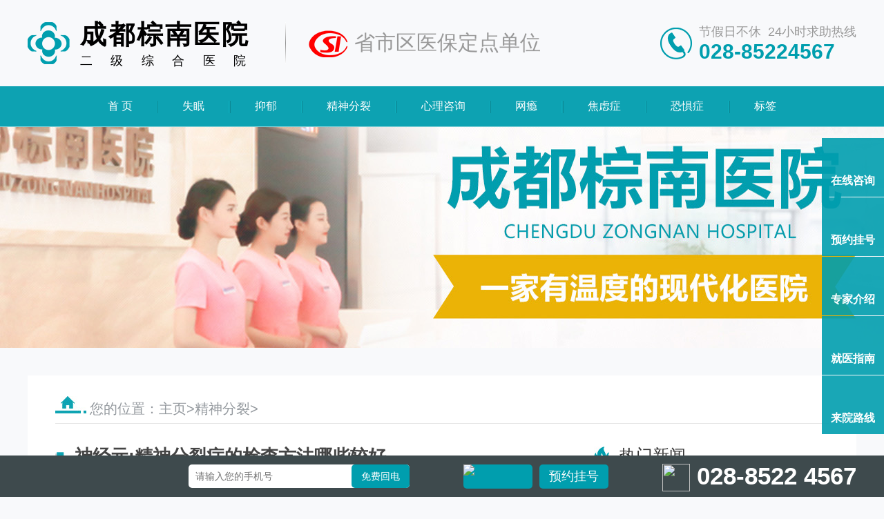

--- FILE ---
content_type: text/html
request_url: http://www.zujisheying.com/mk/jsfl5250.html
body_size: 9871
content:
<!DOCTYPE html>
<!--
 * @Author: Martin KK (MK)
 * @Description: zujisheying.com 2021年6月4日后启用的文章模板
 * @version: 1.0
 * @Date: 2021-05-20 15:47:00
 * @LastEditors: Martin KK (MK)
 * @LastEditTime: 2021-06-30 11:21:19
-->


<html lang="en">

<head>
    <meta name="viewport" content="width=device-width, initial-scale=1.0">
    <meta name="renderer" content="webkit" />
    <meta name="force-rendering" content="webkit" />
    <meta http-equiv="X-UA-Compatible" content="IE=Edge,chrome=1" />
    <meta http-equiv="Cache-Control" content="no-transform" />
    <meta http-equiv="Cache-Control" content="no-siteapp" />
    <meta http-equiv="Content-Type" content="text/html; charset=UTF-8" />
    <title>神经元:精神分裂症的检查方法哪些较好-心理咨询/青少年心理健康|成都棕南医院精神科</title>
    <meta name="keywords" content="成都精神分裂症,成都精神分裂症的检查方法哪些" />
    <meta name="description" content="精神分裂症的检查方法哪些较好?精神分裂症在病发时，不但让患者备受折磨，其身旁的人可能还会遭到影响，因患mental disease精神病杀人伤人的事件频频产生。那么今天我们一起来了解" />
    <script>
        /*@cc_on window.location.href="http://support.dmeng.net/upgrade-your-browser.html?referrer="+encodeURIComponent(window.location.href); @*/
    </script>
    <meta property="og:type" content="article">
    <meta property="og:locale" content="zh-CN" />
    <meta property="og:site_name" content="成都棕南医院精神科">
    <meta property="og:description" content="精神分裂症的检查方法哪些较好?精神分裂症在病发时，不但让患者备受折磨，其身旁的人可能还会遭到影响，因患mental disease精神病杀人伤人的事件频频产生。那么今天我们一起来了解">
    <meta property="og:site_url" content="http://www.zujisheying.com">
    <meta property="og:url" content="http://www.zujisheying.com/mk/jsfl5250.html" />
    <meta property="og:image" content="http://www.zujisheying.com/images/defaultpic.gif">
    <meta name="article:create_at" content="21-06-26" />
    <meta itemprop="dateUpdate" content="21-06-26" />
    <meta itemprop="datePublished" content="21-06-26" />
    <link rel="stylesheet" href="../style/css.css">
    <link rel="stylesheet" type="text/css" href="../style/article.css" />
</head>
<script type="application/ld+json">
    {
        "@context": "https://ziyuan.baidu.com/contexts/cambrian.jsonld",
        "@id": "http://www.zujisheying.com/mk/jsfl5250.html",
        "title": "神经元:精神分裂症的检查方法哪些较好",
        "images": ["http://www.zujisheying.com/images/defaultpic.gif"],
        "pubDate": "2021-06-26",
        "upDate": "2021-06-26",
        "description": "精神分裂症的检查方法哪些较好?精神分裂症在病发时，不但让患者备受折磨，其身旁的人可能还会遭到影响，因患mental disease精神病杀人伤人的事件频频产生。那么今天我们一起来了解"
    }
</script>

<body class="article_bg">
    <div class="w100 flex justify-center">
        <div class="man flex justify-space-between"> <a href="/" class="flex w345" title="成都棕南医院">
                <div class="flex justify-center align-center logo"><img src="/style/ico8.png" alt="成都精神病医院"></div>
                <div class="flex justify-center align-center flex-column name">
                    <dl class="w100">
                        <dt class="w100">成都棕南医院</dt>
                        <dd class="w100 flex font-weight-regular justify-space-between">
                            <span>二</span><span>级</span><span>综</span><span>合</span><span>医</span><span>院</span></dd>
                    </dl>
                </div>
            </a>
            <div class="flex justify-center align-center fgx">
                <div></div>
            </div> <a rel="nofollow noopener noreferrer" target="_blank" href="/swt" class="flex w345">
                <div class="flex justify-center align-center pr10"><img src="/style/ico1.png" alt="成都精神病医院"></div>
                <div class="flex dingdian justify-center align-center">省市区医保定点单位</div>
            </a> <a rel="nofollow noopener noreferrer" target="_blank" href="/swt" class="flex justify-end tel285">
                <div class="flex justify-center align-center tel"><img src="/style/ico9.png" alt="成都精神病医院"></div>
                <div class="flex justify-center align-center flex-column dianhua">
                    <dl class="w100">
                        <dt class="w100 font-weight-regular">节假日不休&nbsp;&nbsp;24小时求助热线</dt>
                        <dd class="w100 flex font-weight-regular font-weight-black justify-space-between">028-85224567
                        </dd>
                    </dl>
                </div>
            </a>
        </div>
    </div>
    <div class="flex w100 nav justify-center nav_bg">
        <nav class="flex align-center justify-center justify-space-between"> <a
                class="flex align-center justify-center flex-grow-1 justify-space-between" href="/">首 页<span></span></a>
             <a
                class="flex align-center hvr-underline-from-left justify-center flex-grow-1 justify-space-between"
                href='/MSM/' title='失眠中心|成都精神病医院'>失眠</a>  <a
                class="flex align-center hvr-underline-from-left justify-center flex-grow-1 justify-space-between"
                href='/MYY/' title='抑郁中心|成都精神病医院'>抑郁</a>  <a
                class="flex align-center hvr-underline-from-left justify-center flex-grow-1 justify-space-between"
                href='/MJSFL/' title='精神分裂中心|成都精神病医院'>精神分裂</a>  <a
                class="flex align-center hvr-underline-from-left justify-center flex-grow-1 justify-space-between"
                href='/MXLZX/' title='心理咨询中心|成都精神病医院'>心理咨询</a>  <a
                class="flex align-center hvr-underline-from-left justify-center flex-grow-1 justify-space-between"
                href='/MWY/' title='网瘾中心|成都精神病医院'>网瘾</a>  <a
                class="flex align-center hvr-underline-from-left justify-center flex-grow-1 justify-space-between"
                href='/MJLZ/' title='焦虑症中心|成都精神病医院'>焦虑症</a>  <a
                class="flex align-center hvr-underline-from-left justify-center flex-grow-1 justify-space-between"
                href='/MKJZ/' title='恐惧症中心|成都精神病医院'>恐惧症</a> 
            <a class="flex align-center justify-center flex-grow-1 justify-space-between" href="/tags.html"
                title="tag">标签<span></span></a>
        </nav>
        <div class="nav_jj justify-center" id="nav1">
            <div class="nav_nr justify-center">
                <ul class="Uksj5250"><a class="Uksj5250"></a> <abbr
                        class="Uksj5250"></abbr>
                    <address class="Uksj5250"></address> <area class="Uksj5250"></area>
                    <article class="Uksj5250"></article>
                    <aside class="Uksj5250"></aside> <audio class="Uksj5250"></audio> <b
                        class="Uksj5250"></b>
                    <base class="Uksj5250">
                    </base> <bdi class="Uksj5250"></bdi> <bdo class="Uksj5250"></bdo>
                    <blockquote class="Uksj5250"></blockquote>

                    <body class="Uksj5250"></body> <br class="Uksj5250"></br> <button
                        class="Uksj5250"></button> <canvas class="Uksj5250"></canvas>
                    <caption class="Uksj5250"></caption> <cite class="Uksj5250"></cite> <code
                        class="Uksj5250"></code>
                    <col class="Uksj5250">
                    </col>
                    <colgroup class="Uksj5250"></colgroup>
                    <command class="Uksj5250"></command> <data class="Uksj5250"></data>
                    <datalist class="Uksj5250"></datalist>
                    <dd class="Uksj5250"></dd> <del class="Uksj5250"></del>
                    <details class="Uksj5250"></details> <dfn class="Uksj5250"></dfn>
                    <dialog class="Uksj5250"></dialog>
                    <div class="Uksj5250"></div>
                    <dl class="Uksj5250"></dl>
                    <dt class="Uksj5250"></dt> <em class="Uksj5250"></em> <embed
                        class="Uksj5250"></embed>
                    <fieldset class="Uksj5250"></fieldset>
                    <figcaption class="Uksj5250"></figcaption>
                    <figure class="Uksj5250"></figure>
                    <footer class="Uksj5250"></footer>
                    <form class="Uksj5250"></form>
                    <h2 class="Uksj5250"></h2>
                    <hr class="Uksj5250">
                    </hr> <i class="Uksj5250"></i> <iframe class="Uksj5250"></iframe> <img
                        class="Uksj5250"></img>
                </ul>
            </div>
        </div>
        <div class="nav_jj justify-center" id="nav2">
            <div class="nav_nr flex">
                <div class="flex pt40 bian1">
                    <dl class="flex flex-column">
                        <dt class="font-weight-bold"> 走进棕南 </dt>
                        <dd class="mt20"></dd>
                    </dl>
                    <ul class="flex flex-column">
                        <li class="flex align-center"><a href="/" class="hvr-bounce-in" title="医院简介">医院简介</a></li>
                        <li class="flex align-center"><a href="/" class="hvr-bounce-in" title="视频在线">视频在线</a></li>
                        <li class="flex align-center"><a href="/" class="hvr-bounce-in" title="公益事业">公益事业</a></li>
                    </ul>
                    <ul class="flex flex-column">
                        <li class="flex align-center"><a href="/" class="hvr-bounce-in" title="专家团队">专家团队</a></li>
                        <li class="flex align-center"><a href="/" class="hvr-bounce-in" title="荣誉资质">荣誉资质</a></li>
                        <li class="flex align-center"><a href="/" class="hvr-bounce-in" title="工娱治疗">工娱治疗</a></li>
                    </ul>
                </div>
                <div class="flex pt40 bian2 justify-center">
                    <dl>
                        <dt> 医院简介<span></span> </dt>
                        <dd> 成都棕南医院是经卫生行政主管部门审批成立的国家综合医院、省市区医保定点医院，拥有博士生导师... </dd>
                        <dd> <a class="flex hoverable aniu justify-center align-center" href="/" title="查看更多">
                                <div class="anim"></div>查看更多>>
                            </a> </dd>
                    </dl>
                </div>
                <div class="flex pt40 bian3">
                    <div class="xpic flex justify-center">
                        <div class="flex-column w100">
                            <div class="flex  flex-grow-1 w100 justify-space-between mb20"> <a href="/"
                                    class="flex flex-column align-center justify-center" title="在线咨询"> <span><img
                                            src="/style/ico11.png" alt="在线咨询"></span>
                                    <p>在线咨询</p>
                                </a> <a href="/" class="flex flex-column align-center justify-center" title="预约挂号">
                                    <span><img src="/style/ico10.png" alt="预约挂号"></span>
                                    <p>预约挂号</p>
                                </a> </div>
                            <div class="flex  flex-grow-1 w100 justify-space-between"> <a href="/"
                                    class="flex flex-column align-center justify-center" title="就诊须知"> <span><img
                                            src="/style/ico12.png" alt="就诊须知"></span>
                                    <p>就诊须知</p>
                                </a> <a href="/" class="flex flex-column align-center justify-center" title="来院路线">
                                    <span><img src="/style/ico13.png" alt="来院路线"></span>
                                    <p>来院路线</p>
                                </a> </div>
                        </div>
                    </div>
                </div>
            </div>
        </div>
        <div class="nav_jj justify-center" id="nav3">
            <div class="nav_nr flex">
                <div class="flex pt40 bian1">
                    <dl class="flex flex-column">
                        <dt class="font-weight-bold"> 医师介绍 </dt>
                        <dd class="mt20"></dd>
                    </dl>
                    <ul class="flex flex-column">
                        <li class="flex align-center"><a href="/" class="hvr-bounce-in" title="特聘专家">特聘专家</a></li>
                        <li class="flex align-center"><a href="/" class="hvr-bounce-in" title="心理咨询团队">心理咨询团队</a> </li>
                    </ul>
                    <ul class="flex flex-column">
                        <li class="flex align-center"><a href="/" class="hvr-bounce-in" title="本院专家团队">本院专家团队</a> </li>
                        <li class="flex align-center"><a href="/" class="hvr-bounce-in" title="工娱老师团队">工娱老师团队</a> </li>
                    </ul>
                </div>
                <div class="flex pt40 bian2 align-center justify-center"> <a href="/" title="成都棕南医院精神科全体医师"><img
                            src="/style/ysjs_x_banner.jpg" alt="成都棕南医院精神科全体医师"></a> </div>
                <div class="flex pt40 bian3">
                    <div class="xpic flex justify-center">
                        <div class="flex-column w100">
                            <div class="flex  flex-grow-1 w100 justify-space-between mb20"> <a href="/"
                                    class="flex flex-column align-center justify-center" title="客服人员在线,欢迎点击了解">
                                    <span><img src="/style/ico11.png" alt="在线咨询"></span>
                                    <p>在线咨询</p>
                                </a> <a href="/" class="flex flex-column align-center justify-center"
                                    title="客服人员在线,欢迎点击了解"> <span><img src="/style/ico10.png" alt="预约挂号"></span>
                                    <p>预约挂号</p>
                                </a> </div>
                            <div class="flex  flex-grow-1 w100 justify-space-between" title="客服人员在线,欢迎点击了解"> <a href="/"
                                    class="flex flex-column align-center justify-center" title="就诊须知"> <span><img
                                            src="/style/ico12.png" alt="就诊须知"></span>
                                    <p>就诊须知</p>
                                </a> <a href="/" class="flex flex-column align-center justify-center" title="来院路线">
                                    <span><img src="/style/ico13.png" alt="来院路线"></span>
                                    <p>来院路线</p>
                                </a> </div>
                        </div>
                    </div>
                </div>
            </div>
        </div>
        <div class="nav_jj justify-center" id="nav4">
            <div class="nav_nr flex">
                <div class="flex pt40 bian1">
                    <dl class="flex flex-column">
                        <dt class="font-weight-bold"> 新闻中心 </dt>
                        <dd class="mt20"></dd>
                    </dl>
                    <ul class="flex flex-column">
                        <li class="flex align-center"><a href="/" class="hvr-bounce-in" title="医院动态">医院动态</a> </li>
                        <li class="flex align-center"><a href="/" class="hvr-bounce-in" title="学术动态">学术动态</a> </li>
                    </ul>
                    <ul class="flex flex-column">
                        <li class="flex align-center"><a href="/" class="hvr-bounce-in" title="媒体聚焦">媒体聚焦</a> </li>
                        <li class="flex align-center"><a href="/" class="hvr-bounce-in" title="患者来信">患者来信</a> </li>
                    </ul>
                </div>
                <div class="flex pt40 bian2 justify-center">
                    <dl>
                        <dt class="index_yydt"> 医院动态<span></span> </dt>
                        <ul> <li class="w370 flex align-center"> <a
                                    href="/mk/jsfl5545.html" title="精神分裂症是不是会反复发作">精神分裂症是不是会反复发作</a> </li>
<li class="w370 flex align-center"> <a
                                    href="/mk/jsfl5544.html" title="精神分裂症究竟是否是心理病">精神分裂症究竟是否是心理病</a> </li>
<li class="w370 flex align-center"> <a
                                    href="/mk/jsfl5543.html" title="专家谈精神分裂症的生养题目">专家谈精神分裂症的生养题目</a> </li>
<li class="w370 flex align-center"> <a
                                    href="/mk/jsfl5542.html" title="精神分裂症为何会复发">精神分裂症为何会复发</a> </li>
<li class="w370 flex align-center"> <a
                                    href="/mk/jsfl5541.html" title="精神分裂症患者应养成的护理好习惯有哪些">精神分裂症患者应养成的护理好习惯有哪些</a> </li>
 </ul>
                    </dl>
                </div>
                <div class="flex pt40 bian3">
                    <div class="xpic flex justify-center">
                        <div class="flex-column w100">
                            <div class="flex  flex-grow-1 w100 justify-space-between mb20"> <a href="/"
                                    class="flex flex-column align-center justify-center" title="客服人员在线,欢迎点击了解">
                                    <span><img src="/style/ico11.png" alt="在线咨询"></span>
                                    <p>在线咨询</p>
                                </a> <a href="/" class="flex flex-column align-center justify-center"
                                    title="客服人员在线,欢迎点击了解"> <span><img src="/style/ico10.png" alt="预约挂号"></span>
                                    <p>预约挂号</p>
                                </a> </div>
                            <div class="flex  flex-grow-1 w100 justify-space-between"> <a href="/"
                                    class="flex flex-column align-center justify-center" title="客服人员在线,欢迎点击了解">
                                    <span><img src="/style/ico12.png" alt="就诊须知"></span>
                                    <p>就诊须知</p>
                                </a> <a href="/" class="flex flex-column align-center justify-center"
                                    title="客服人员在线,欢迎点击了解"> <span><img src="/style/ico13.png" alt="来院路线"></span>
                                    <p>来院路线</p>
                                </a> </div>
                        </div>
                    </div>
                </div>
            </div>
        </div>
        <div class="nav_jj justify-center" id="nav5">
            <div class="nav_nr"> 55 </div>
        </div>
        <div class="nav_jj justify-center" id="nav6">
            <div class="nav_nr"> 66 </div>
        </div>
        <div class="nav_jj justify-center" id="nav7">
            <div class="nav_nr flex">
                <div class="flex pt40 bian4">
                    <dl class="flex flex-column">
                        <dt class="font-weight-bold"> 就诊服务 </dt>
                        <dd class="mt20"></dd>
                    </dl>
                    <ul class="flex flex-column">
                        <li class="flex align-center"><a href="/" class="hvr-bounce-in" title="预约挂号">预约挂号</a></li>
                        <li class="flex align-center"><a href="/" class="hvr-bounce-in" title="医保专栏">医保专栏</a> </li>
                        <li class="flex align-center"><a href="/" class="hvr-bounce-in" title="医患交流">医患交流 </a></li>
                    </ul>
                    <ul class="flex flex-column">
                        <li class="flex align-center"><a href="/" class="hvr-bounce-in" title="就医指南">就医指南</a></li>
                        <li class="flex align-center"><a href="/" class="hvr-bounce-in" title="出车服务">出车服务</a> </li>
                        <li class="flex align-center"><a href="/" class="hvr-bounce-in" title="交通路线">交通路线</a> </li>
                    </ul>
                </div>
                <div class="flex pt40 bian5 justify-center">
                    <dl>
                        <dt> 就医指南<span></span> </dt>
                        <dd> 一、就诊时间 <p>我院门诊为无休日门诊，全年365天开诊。<br /> 就诊时间：上午8:30-12:00，下午14:00-18:00。<br />
                                夜门诊时间：18:00-20:00。 </p> 二、就诊流程： <p>1、您挂号后，请到您所就医的科室将挂号凭证......</p>
                        </dd>
                        <dd> <a class="flex hoverable aniu justify-center align-center" href="/" title="查看更多">
                                <div class="anim"></div>查看更多>>
                            </a> </dd>
                    </dl>
                </div>
                <div class="flex pt40 justify-end align-start bian6">
                    <div class="yygh flex flex-column justify-center">
                        <h4>预约挂号<span></span></h4>
                        <div class="flex justify-space-between"> <a href="/"
                                class="yue flex flex-column justify-center align-center" title="预约挂号-01手机预约"> <img
                                    src="/style/index_jzfw2.png" alt="预约挂号-01手机预约">
                                <p>01手机预约</p>
                            </a> <a href="/" class="yue flex flex-column justify-center align-center"
                                title="预约挂号-02网上预约"> <img src="/style/index_jzfw3.png" alt="预约挂号-02网上预约">
                                <p>02网上预约</p>
                            </a> <a href="/" class="yue flex flex-column justify-center align-center"
                                title="预约挂号-03现场预约"> <img src="/style/index_jzfw1.png" alt="预约挂号-03现场预约">
                                <p>03现场预约</p>
                            </a> </div>
                        <div class="anpai"> 门诊安排<br /> 我院实行无节假日门诊，全年365天都为您<br /> 提供优质、便捷的医疗保健服务 </div>
                    </div>
                </div>
            </div>
        </div>
        <div class="nav_jj justify-center" id="nav8">
            <div class="nav_nr"> 88 </div>
        </div>
        <div class="nav_jj justify-center" id="nav9">
            <div class="nav_nr"> 99 </div>
        </div>
        <div class="nav_jj justify-center" id="nav10">
            <div class="nav_nr"> 1010 </div>
        </div>
    </div> <!-- 下面是文章主体 -->
    <div class="article"></div>
    <div class="flex w100 pt40 justify-center article_bg">
        <div class="flex bgb article_mtjj justify-center align-center flex-column">
            <div class="flex wz"> <img src="/style/home.jpg" alt="Home"> 您的位置：<a href='http://www.zujisheying.com/'>主页</a> > <a href='/MJSFL/'>精神分裂</a> >  </div>
            <div class="flex w100 justify-space-between">
                <div class="article_left flex flex-column">
                    <div class="flex article_bt flex-column">
                        <h1 class="flex align-center"><i></i>神经元:精神分裂症的检查方法哪些较好</h1>
                        <p><span>发布时间：2021-06-26</span> <span>来源：成都棕南医院</span>
                            <span>点击：1902</span></p>
                    </div>
                    <div class="article_body pt40"> <p>精神分裂症的检查方法哪些较好?精神分裂症在病发时，不但让患者备受折磨，其身旁的人可能还会遭到影响，因患mental 精神病杀人伤人的事件频频产生。那么今天我们一起来了解一下，精神分裂症的检查方法哪些较好?</p><p ></p><p>检查方法：正电子发射计算机断层扫描(PET)、颅脑MRI检查、SPECT显像、CT检查、脑代谢显像、脑蛋白质代谢显像、脑氧代谢显像、脑葡萄糖代谢显像、超氧化物歧化酶(SOD)、血浆铜蓝蛋白(CP)</p><p>本病目前还没有特异性实验室检查，当出现合并症，如infection感染等，实验室检查显示并发症的阳性结果。</p><p>自从提出精神分裂症的概念以来，已从多方面进行过脑形态学变化及某些有毒代谢物研究，还没有获得肯定结果，直至近二三十年，由于检查技术的进步，发现了一些肯定的结果。脑影象学技术研究发现该病存在器质性基础。过去的20年里，影象学技术为人们了解活体脑的功能和结构提供了便利途径，而关于精神分裂症脑部异常的研究主要触及3个方面。第一，通过CT或MRI寻觅使精神分裂症易感性升高的脑部损伤部位;第二，利用功能性影象学技术，如PET、SPECT、fMRI，视察局部神经元活动情况，从而建立神经系统功能障碍与精神分裂症临床特点之间的相互联系;第三，通过脑组织的份子结构图象，明确神经元功能缺点的病理进程的本质，如采取PET、SPECT视察神经递质受体，或用MRS检测神经化学的变化。</p><p>1.结构性影象精神分裂症的全脑体积缩小和脑室扩大是比较一致的观点，而且灰质的体积缩小更加obvious较好。CT发现精神分裂症患者脑室扩大而脑组织体积缩小。关于脑组织缩小的部位说法不一，有的以为在颞叶，特别是左边颞叶，有的以为存在普遍的体积缩小，而以额、颞和枕叶obvious较好。脑室扩大在疾病的early stage早期便可被查出，与病前功能缺损、阴性症状、医治效果差及认知功能缺损有关。与病程无obvious较好相干性。</p><p>2.功能性影象SPECT研究发现精神分裂症患者脑血流从前到后产生门路性改变，较严重的侵害产生在额叶，左边重于右边。患者几近每一个感爱好区与其他任何一个感爱好区的血流灌注之间均存在明显相干性，而在正凡人中只有特定区域之间存在相干性。这一结果提示，大脑各区域之间的互动关系在精神分裂症和正凡人之间存在差异，可作为精神分裂症脑神经功能变化及失调的一种信号。</p>
	
神经元:精神分裂症的检查方法哪些较好 </div>
                </div>
                <div class="article_right">
                    <div class="flex article_rbt flex-column">
                        <h2 class="flex align-center font-weight-regular"><i></i>热门新闻</h2>
                        <ol class="flex flex-column"> <li
                                class="font-weight-regular flex justify-space-between"><a
                                    href="/mk/jsfl5085.html"> 疾病:精神分裂症的较好医治方法是什么</a></li>
<li
                                class="font-weight-regular flex justify-space-between"><a
                                    href="/mk/jsfl5545.html">精神分裂症是不是会反复发作</a></li>
<li
                                class="font-weight-regular flex justify-space-between"><a
                                    href="/mk/jsfl5533.html">精神分裂症服药(medicine)物期间是不是可以怀孕</a></li>
<li
                                class="font-weight-regular flex justify-space-between"><a
                                    href="/mk/jsfl5539.html">精神分裂症病人在饮食方面有什么忌讳</a></li>
<li
                                class="font-weight-regular flex justify-space-between"><a
                                    href="/mk/jsfl5538.html">解析什么是精神分裂症</a></li>
<li
                                class="font-weight-regular flex justify-space-between"><a
                                    href="/mk/jsfl5540.html">精神分裂症的护理常识是什么</a></li>
<li
                                class="font-weight-regular flex justify-space-between"><a
                                    href="/mk/jsfl5541.html">精神分裂症患者应养成的护理好习惯有哪些</a></li>
<li
                                class="font-weight-regular flex justify-space-between"><a
                                    href="/mk/jsfl5542.html">精神分裂症为何会复发</a></li>
<li
                                class="font-weight-regular flex justify-space-between"><a
                                    href="/mk/jsfl5543.html">专家谈精神分裂症的生养题目</a></li>
<li
                                class="font-weight-regular flex justify-space-between"><a
                                    href="/mk/jsfl5544.html">精神分裂症究竟是否是心理病</a></li>
 </ol>
                    </div>
                </div>
            </div>
        </div>
    </div>
    <div class="flex footer justify-center mt50 mb40">
        <footer class="flex justify-space-between mt50 mb40">
            <div class="flex footer_logo flex-column"> <a href="/" class="flex logopng"> <img src="/style/logo_db.png"
                        alt="成都精神病医院">
                    <!-- <img src="/style/aa9.png" alt="成都精神病医院">
                    <dl class="flex flex-column">
                        <dt class="flex justify-space-between">
                            <span>成</span><span>都</span><span>棕</span><span>南</span><span>医</span><span>院</span></dt>
                        <dd class="flex font-weight-light justify-space-between">CHENGDU ZONGNAN HOSPITAL</dd>
                    </dl> -->
                </a>
                <div class="flex footer_wz align-center"><img src="/style/aa20.png" alt="成都精神病医院"> <span>地址：</span>
                    <div>成都市二环路南二段19号（人南立交东站）</div>
                </div>
                <div class="flex footer_wz align-center"><img src="/style/aa21.png" alt="成都精神病医院"> <span>健康热线：</span>
                    <div>028-85224567</div>
                </div>
                <div class="flex footer_wz align-center"><i></i><span>版权所有：</span>
                    <div>成都棕南医院</div>
                </div> <a href="https://beian.miit.gov.cn/" class="flex footer_wz align-center"><i></i><span>备案号：</span>
                    <div>蜀ICP备11015242号</div>
                </a> <a href="http://www.beian.gov.cn/portal/registerSystemInfo?recordcode=51010702001305"
                    class="flex footer_wz align-center"><img src="/style/aa22.png" alt="成都精神病医院"> <span>川公网安备：</span>
                    <div>51010702001302号</div>
                </a>
                <div class="ewm"><img src="/style/aa19.jpg" alt="成都精神病医院"></div>
            </div>
            <div class="flex w330 flex-column">
                <h1 class="font-weight-regular flex justify-center">快速就医通道</h1>
                <div class="flex justify-space-between tongdao"> <a rel="nofollow noopener noreferrer" target="_blank"
                        href="/swt" class="flex justify-center align-center flex-column">
                        <div class="footer_ico flex align-center justify-center"><i class="flex"></i></div>
                        <p>病情咨询</p>
                    </a> <a rel="nofollow noopener noreferrer" target="_blank" href="/swt"
                        class="flex justify-center align-center flex-column">
                        <div class="footer_ico flex align-center justify-center"><i class="flex"></i></div>
                        <p>预约挂号</p>
                    </a> <a rel="nofollow noopener noreferrer" target="_blank" href="/swt"
                        class="flex justify-center align-center flex-column">
                        <div class="footer_ico flex align-center justify-center"><i class="flex"></i></div>
                        <p>常见问题</p>
                    </a> </div>
                <div class="flex ksfl1 justify-space-between"> <a class="flex align-center"
                        rel="nofollow noopener noreferrer" target="_blank" rel="nofollow noopener noreferrer"
                        target="_blank" href="/swt">&middot;&nbsp;精神卫生中心</a> <a class="flex align-center"
                        rel="nofollow noopener noreferrer" target="_blank" rel="nofollow noopener noreferrer"
                        target="_blank" href="/swt">&middot;&nbsp;心理咨询中心</a> <a class="flex align-center"
                        rel="nofollow noopener noreferrer" target="_blank" rel="nofollow noopener noreferrer"
                        target="_blank" href="/swt">&middot;&nbsp;医学戒瘾中心</a> <a class="flex align-center"
                        rel="nofollow noopener noreferrer" target="_blank" rel="nofollow noopener noreferrer"
                        target="_blank" href="/swt">&middot;&nbsp;青少年康复中心</a> </div>
            </div>
        </footer>
    </div>
    <script src="http://libs.baidu.com/jquery/2.0.0/jquery.js"></script>
    <script src="../style/swt.js" type="text/javascript" charset="utf-8"></script>
    <element data-T7c2Dk="抑郁测试20题目"></element>
    <element data-0eUuiO="抑郁的表现测试30题"></element>
    <element data-Um8W7W="汉密尔顿抑郁量表"></element>
    <element data-5Aqha0="测试抑郁的20道题"></element>
    <element data-1rrdsL="抑郁量表测试20题"></element>
    <element data-o5gfZd="怎么确认自己是抑郁"></element>
    <element data-tqnTBX="测试忧郁症试题"></element>
    <element data-CToAUD="喜欢自己一个人独处"></element>
    <element data-69oGuG="感觉自己抑郁了"></element>
    <element data-HF9Eka="感觉自己像是抑郁了"></element>
    <element data-BIT6ic="记忆力很差怎么办"></element>
    <element data-c8YICG="怎么确认自己患抑郁"></element>
    <element data-Qyyczy="怎样知道自己抑郁"></element>
    <element data-MVXApf="轻度抑郁的表现及症状"></element>
    <element data-gqscsM="怎么和抑郁的人沟通"></element>
    <element data-rV8WvL="如何判断自己抑郁了"></element>
    <element data-IcfFEX="女孩心情不好怎么办"></element>
    <element data-dOVBF4="孩子厌学咋么办"></element>
    <element data-rxuJ3X="抑郁的检查方法"></element>
    <element data-kH8Ui1="轻度抑郁自评"></element>
    <element data-nW0fLX="真抑郁和假抑郁的区别"></element>
    <element data-uw3PHA="人记忆力下降的原因"></element>
    <element data-DU4SH6="如果仰郁怎么办"></element>
    <element data-WEVgT0="轻度抑郁的10个前兆"></element>
    <element data-LBn0bH="抑郁人喜欢纠结一件事"></element>
    <element data-77a8jp="情绪低落怎么走出来"></element>
    <element data-1FcRoE="胡思乱想是抑郁吗"></element>
    <element data-mwPWOI="感觉自己像得了抑郁"></element>
    <element data-dxun3V="如何判断自己是抑郁"></element>
    <element data-09NQJP="一到晚上就特别压抑想哭"></element>
    <element data-JAT1k4="轻度抑郁表现有什么"></element>
    <element data-6QqMEk="抑郁前兆十个表现"></element>
    <element data-KWpk8e="经常压抑自己的情绪会怎样"></element>
    <element data-lRTYKM="生气的时候怎么控制情绪"></element>
    <element data-Gw0nmp="如何控制自己的情绪不发脾气"></element>
    <element data-EqjFJq="免费测试抑郁"></element>
    <element data-2eCCD0="抑郁的症状表现"></element>
    <element data-MlOgZl="测测自己是否抑郁"></element>
    <element data-xjcMjl="莫名其妙的想哭是怎么回事"></element>
    <element data-6mhjUr="感觉自己有点抑郁了怎么办"></element>
    <element data-6HqMJe="mect治疗抑郁"></element>
    <element data-JQgHeo="如何判断自己抑郁"></element>
    <element data-KsKgpr="检查一次抑郁多少钱"></element>
    <element data-aPsUOy="记忆差是什么原因"></element>
    <element data-eKUWcw="感觉过的很压抑"></element>
    <element data-r11XnR="怎样控制自己不去胡思乱想"></element>
    <element data-iur69O="心理医生免费咨询"></element>
    <element data-Y2N3x0="心里质询师"></element>
    <element data-7WNy8r="心理医生收费价格多少"></element>
    <element data-ywrgNy="心理医生免费咨询在线"></element>
    <element data-aITOaA="心里咨询中心"></element>
    <element data-sNl5yc="心理医生免费咨询一下"></element>
    <element data-2kbKvA="青春期孩子心理咨询"></element>
    <element data-ZvWcr5="找心理医生"></element>
    <element data-IU3dnL="心理检查"></element>
    <element data-x5QjOX="心理咨询医院"></element>
    <element data-AIzcgO="心理科在线咨询"></element>
    <element data-XNsgSY="孩子叛逆不听话怎么办"></element>
    <element data-q3JgVX="咨询心理医生"></element>
    <element data-Ev0kdO="心理医生专家在线咨询"></element>
    <element data-H7cjFa="成都心理咨询正规医院"></element>
    <element data-RJeVG7="如何管教叛逆少年"></element>
    <element data-n6puJa="心理咨询心理中心"></element>
    <element data-3dmVYr="儿童心理咨询"></element>
    <element data-2lBmu3="心理医生网上咨询"></element>
    <element data-UO3v8j="青少年心理问题"></element>
    <element data-SNMghi="免费的心理医生咨询"></element>
    <element data-8f2PNF="青少年心理咨询"></element>
    <element data-gFPiOb="少年心理辅导"></element>
    <element data-MPoq3v="免费心理咨询在线聊天"></element>
    <element data-ICuYrz="青少年心理咨询医院"></element>
    <element data-zmo0rZ="心理咨询科"></element>
    <element data-U7ivPy="心理医生多少钱一小时"></element>
    <element data-7Rsjd3="心理咨询免费"></element>
    <element data-XiW8T9="怎么治心理恐惧"></element>
    <element data-jz3SZh="心理疾病咨询"></element>
    <element data-6esUNi="心理测试抑郁"></element>
    <element data-uOoK5A="心理咨询室咨询"></element>
    <element data-TaLGRq="青少年心理医生"></element>
    <element data-0DPyKQ="心理医生去哪里看"></element>
    <element data-ZDdi40="心理医生咨询"></element>
    <element data-JMQqC9="阿坝州心理医生"></element>
    <element data-1aaGF9="心理健康测试20题目"></element>
    <element data-0zl9xk="儿童孩子心理咨询"></element>
    <element data-59U76q="青少年心里咨询中心"></element>
    <element data-gFpeI7="找个心理咨询师"></element>
    <element data-5LbD6M="儿童心里咨询室"></element>
    <element data-5huLw8="心理咨询中心"></element>
    <element data-nyI6qM="心理辅导师"></element>
    <element data-7VYAqW="哪里的心理咨询看的好"></element>
    <element data-ygLWHc="精神心理科医生"></element>
    <element data-okxS7H="儿童心理医生专家"></element>
    <element data-UMwM1N="人际交往的心理"></element>
    <element data-h0uUvH="心里问题在线咨询"></element>
    <element data-LMw6rN="如何消除孩子的恐惧心理"></element>
    <element data-XpBm4i="儿童心理咨询的医院"></element>
    <element data-fjqGSI="检查心理科要多少钱"></element>
    <element data-gq6dPn="儿童心理咨询哪里好"></element>
    <element data-MeiEiS="医院心理科"></element>
    <element data-dBQVjr="看心理医生要多少钱"></element>
    <element data-ST2R1S="心理专家"></element>
    <element data-88ECVm="心理测试问卷"></element>
    <element data-wtojnB="青少年心理辅导中心"></element>
    <element data-lynux5="儿童心理咨询科"></element>
    <element data-yna0Cp="免费咨询心理医生"></element>
    <element data-FlVYuz="青少年心理疏导中心"></element>
    <element data-FLk58O="心理学测试"></element>
    <element data-SEuIKj="学生厌学怎么办"></element>
    <element data-om5UUF="青少年心理辅导"></element>
    <element data-PudvSB="16岁孩子不愿上学怎么办"></element>
    <element data-eaTvpI="心里医生咨询"></element>
    <element data-ExpIYf="高中学生心理问题"></element>
    <element data-ESGSGf="抑郁症发作是什么感觉"></element>
    <script>
        var ele = document.getElementsByTagName("element");
        if (ele.length > 0) {
            for (i = 0; i < ele.length; i++) {
                var eledatas = ele[i].getAttribute("data-");
                if (eledatas != null &&
                    eledatas.indexOf('data-') != -1) {
                    ele[i].setAttribute("title", eledatas);
                }
            }
        }
    </script>
</body>

</html>

--- FILE ---
content_type: text/css
request_url: http://www.zujisheying.com/style/css.css
body_size: 8255
content:
/*
 * @Author: Martin KK (MK)
 * @Description: 修改img 路径 相对地址前面加上了http://www.znjsk.net 引用simglo的图片  图像有CDN加速
 * @version: 1.0
 * @Date: 2021-06-04 15:16:54
 * @LastEditors: Martin KK (MK)
 * @LastEditTime: 2021-10-06 14:28:37
 */
 
html {
  box-sizing: border-box;
  -webkit-text-size-adjust: 100%;
  word-break: normal;
  -moz-tab-size: 4;
  tab-size: 4;
}

*,
:after,
:before {
  background-repeat: no-repeat;
  box-sizing: inherit;
}

:after,
:before {
  text-decoration: inherit;
  vertical-align: inherit;
}

* {
  padding: 0;
  margin: 0;
}

hr {
  overflow: visible;
  height: 0;
}

details,
main {
  display: block;
}

summary {
  display: list-item;
}

small {
  font-size: 80%;
}

[hidden] {
  display: none;
}

abbr[title] {
  border-bottom: none;
  text-decoration: underline;
  text-decoration: underline dotted;
}

a {
  background-color: transparent;
}

a:active,
a:hover {
  outline-width: 0;
}

code,
kbd,
pre,
samp {
  font-family: monospace, monospace;
}

pre {
  font-size: 1em;
}

b,
strong {
  font-weight: bolder;
}

sub,
sup {
  font-size: 75%;
  line-height: 0;
  position: relative;
  vertical-align: baseline;
}

sub {
  bottom: -0.25em;
}

sup {
  top: -0.5em;
}

input {
  border-radius: 0;
}

[disabled] {
  cursor: default;
}

[type=number]::-webkit-inner-spin-button,
[type=number]::-webkit-outer-spin-button {
  height: auto;
}

[type=search] {
  -webkit-appearance: textfield;
  outline-offset: -2px;
}

[type=search]::-webkit-search-decoration {
  -webkit-appearance: none;
}

textarea {
  overflow: auto;
  resize: vertical;
}

button,
input,
optgroup,
select,
textarea {
  font: inherit;
}

optgroup {
  font-weight: 700;
}

button {
  overflow: visible;
}

button,
select {
  text-transform: none;
}

[role=button],
[type=button],
[type=reset],
[type=submit],
button {
  cursor: pointer;
  color: inherit;
}

[type=button]::-moz-focus-inner,
[type=reset]::-moz-focus-inner,
[type=submit]::-moz-focus-inner,
button::-moz-focus-inner {
  border-style: none;
  padding: 0;
}

[type=button]::-moz-focus-inner,
[type=reset]::-moz-focus-inner,
[type=submit]::-moz-focus-inner,
button:-moz-focusring {
  outline: 1px dotted ButtonText;
}

[type=reset],
[type=submit],
button,
html [type=button] {
  -webkit-appearance: button;
}

button,
input,
select,
textarea {
  background-color: transparent;
  border-style: none;
}

select {
  -moz-appearance: none;
  -webkit-appearance: none;
}

select::-ms-expand {
  display: none;
}

select::-ms-value {
  color: currentColor;
}

legend {
  border: 0;
  color: inherit;
  display: table;
  white-space: normal;
  max-width: 100%;
}

::-webkit-file-upload-button {
  -webkit-appearance: button;
  color: inherit;
  font: inherit;
}

img {
  border-style: none;
}

progress {
  vertical-align: baseline;
}

@media screen {
  [hidden~=screen] {
    display: inherit;
  }

  [hidden~=screen]:not(:active):not(:focus):not(:target) {
    position: absolute !important;
    clip: rect(0 0 0 0) !important;
  }
}

[aria-busy=true] {
  cursor: progress;
}

[aria-controls] {
  cursor: pointer;
}

[aria-disabled] {
  cursor: default;
}

a {
  text-decoration: none;
}

a:link,
a:visited {
  text-decoration: none;
}

a:hover {
  text-decoration: none;
}

ul,
ol,
dl {
  list-style-type: none;
}

html {
  font-size: 16px;
  overflow-x: hidden;
  text-rendering: optimizeLegibility;
  -webkit-font-smoothing: antialiased;
  -moz-osx-font-smoothing: grayscale;
  -webkit-tap-highlight-color: rgba(0, 0, 0, 0);
  font-family: "microsoft yahei", "Roboto", Arial, Helvetica, sans-serif;
}

html.overflow-y-hidden {
  overflow-y: hidden !important;
}

.flex {
  display: flex;
}

.overflow-hidden {
  overflow: hidden !important;
}

.overflow-visible {
  overflow: visible !important;
}

.overflow-x-auto {
  overflow-x: auto !important;
}

.overflow-x-hidden {
  overflow-x: hidden !important;
}

.overflow-y-auto {
  overflow-y: auto !important;
}

.overflow-y-hidden {
  overflow-y: hidden !important;
}

.d-none {
  display: none !important;
}

.d-inline {
  display: inline !important;
}

.d-inline-block {
  display: inline-block !important;
}

.d-block {
  display: block !important;
}

.d-table {
  display: table !important;
}

.d-table-row {
  display: table-row !important;
}

.d-table-cell {
  display: table-cell !important;
}

.d-flex {
  display: flex !important;
}

.d-inline-flex {
  display: inline-flex !important;
}

.float-none {
  float: none !important;
}

.float-left {
  float: left !important;
}

.float-right {
  float: right !important;
}

.flex-fill {
  flex: 1 1 auto !important;
}

.flex-row {
  flex-direction: row !important;
}

.flex-column {
  flex-direction: column !important;
}

.flex-row-reverse {
  flex-direction: row-reverse !important;
}

.flex-column-reverse {
  flex-direction: column-reverse !important;
}

.flex-grow-0 {
  flex-grow: 0 !important;
}

.flex-grow-1 {
  flex-grow: 1 !important;
}

.flex-shrink-0 {
  flex-shrink: 0 !important;
}

.flex-shrink-1 {
  flex-shrink: 1 !important;
}

.flex-wrap {
  flex-wrap: wrap !important;
}

.flex-nowrap {
  flex-wrap: nowrap !important;
}

.flex-wrap-reverse {
  flex-wrap: wrap-reverse !important;
}

.justify-start {
  justify-content: flex-start !important;
}

.justify-end {
  justify-content: flex-end !important;
}

.justify-center {
  justify-content: center !important;
}

.justify-space-between {
  justify-content: space-between !important;
}

.justify-space-around {
  justify-content: space-around !important;
}

.align-start {
  align-items: flex-start !important;
}

.align-end {
  align-items: flex-end !important;
}

.align-center {
  align-items: center !important;
}

.align-baseline {
  align-items: baseline !important;
}

.align-stretch {
  align-items: stretch !important;
}

.align-content-start {
  align-content: flex-start !important;
}

.align-content-end {
  align-content: flex-end !important;
}

.align-content-center {
  align-content: center !important;
}

.align-content-space-between {
  align-content: space-between !important;
}

.align-content-space-around {
  align-content: space-around !important;
}

.align-content-stretch {
  align-content: stretch !important;
}

.align-self-auto {
  align-self: auto !important;
}

.align-self-start {
  align-self: flex-start !important;
}

.align-self-end {
  align-self: flex-end !important;
}

.align-self-center {
  align-self: center !important;
}

.align-self-baseline {
  align-self: baseline !important;
}

.align-self-stretch {
  align-self: stretch !important;
}

.order-first {
  order: -1 !important;
}

.order-0 {
  order: 0 !important;
}

.order-1 {
  order: 1 !important;
}

.order-2 {
  order: 2 !important;
}

.order-3 {
  order: 3 !important;
}

.order-4 {
  order: 4 !important;
}

.order-5 {
  order: 5 !important;
}

.order-6 {
  order: 6 !important;
}

.order-7 {
  order: 7 !important;
}

.order-8 {
  order: 8 !important;
}

.order-9 {
  order: 9 !important;
}

.order-10 {
  order: 10 !important;
}

.order-11 {
  order: 11 !important;
}

.order-12 {
  order: 12 !important;
}

.order-last {
  order: 13 !important;
}

.ma-0 {
  margin: 0 !important;
}

.text-left {
  text-align: left !important;
}

.text-right {
  text-align: right !important;
}

.text-center {
  text-align: center !important;
}

.text-justify {
  text-align: justify !important;
}

.text-start {
  text-align: start !important;
}

.text-end {
  text-align: end !important;
}

.font-weight-thin {
  font-weight: 100 !important;
}

.font-weight-light {
  font-weight: 300 !important;
}

.font-weight-regular {
  font-weight: 400 !important;
}

.font-weight-medium {
  font-weight: 500 !important;
}

.font-weight-bold {
  font-weight: 700 !important;
}

.font-weight-black {
  font-weight: 900 !important;
}

.font-italic {
  font-style: italic !important;
}

.justify-space-between {
  justify-content: space-between !important;
}

.text-h1 {
  font-size: 38px !important;
  font-weight: bold;
  line-height: 38px;
  letter-spacing: -0.015625em !important;
  font-family: "Roboto", sans-serif !important;
}

.text-h4 {
  font-size: 26px !important;
  font-weight: 400 !important;
  line-height: 26px;
  letter-spacing: -0.015625em !important;
  font-family: "Roboto", sans-serif !important;
}

.pl10 {
  padding-left: 10px;
}

.pr10 {
  padding-right: 10px;
}

.pl25 {
  padding-left: 25px;
}

.pr25 {
  padding-right: 25px;
}

.pl20 {
  padding-left: 20px;
}

.pr20 {
  padding-right: 20px;
}

.mt20 {
  margin-top: 20px;
}

.mb20 {
  margin-bottom: 20px;
}

.mt25 {
  margin-top: 25px;
}

.mb25 {
  margin-bottom: 25px;
}

.pt20 {
  padding-top: 20px;
}

.pb20 {
  padding-bottom: 20px;
}

.mt30 {
  margin-top: 30px;
}

.mb30 {
  margin-bottom: 30px;
}

.pt30 {
  padding-top: 30px;
}

.mt40 {
  margin-top: 40px;
}

.pt40 {
  padding-top: 40px;
}

.mt15 {
  margin-top: 15px;
}

.mt10 {
  margin-top: 10px;
}

.mb10 {
  margin-bottom: 10px;
}

.mr10 {
  margin-right: 10px;
}

.ml10 {
  margin-left: 10px;
}

.pt10 {
  padding-top: 10px;
}

.pb10 {
  padding-bottom: 10px;
}

.pb35 {
  padding-bottom: 35px;
}

.pt40 {
  padding-top: 40px;
}

.pb40 {
  padding-bottom: 40px;
}

.mb40 {
  margin-bottom: 40px;
}

.mt40 {
  margin-top: 40px;
}

.mt50 {
  margin-top: 50px;
}

.mt90 {
  margin-top: 90px;
}

.mb50 {
  margin-bottom: 50px;
}

.pt50 {
  padding-top: 50px;
}

.pb50 {
  padding-bottom: 50px;
}

.w100 {
  width: 100%;
}

.w345 {
  width: 355px;
}

.logo {
  width: 61px;
  margin-right: 15px;
}

.logo img {
  width: 61px;
  height: 61px;
}

.man {
  height: 125px;
  width: 1200px;
}

.name dl {
  color: #000000;
  width: 250px;
}

.name dl dt {
  font-size: 38px;
  font-weight: bold;
  letter-spacing: 3px;
}

.name dl dd {
  width: 240px;
  font-size: 18px;
  text-align: justify;
  text-align-last: justify;
  text-justify: distribute-all-lines;
  white-space: pre-line;
}

.fgx div {
  height: 61px;
  width: 1px;
  background-color: #909090;
  margin-right: 15px;
  /* 浏览器不支持时显示 */
  background-image: linear-gradient(#ffffff, #909090, #ffffff);
}

.dingdian {
  font-size: 30px;
  color: #999999;
}

.tel285 {
  width: 420px;
}

.tel285 .tel img {
  width: 46px;
  height: 46px;
  margin-right: 10px;
}

.dianhua dl dt {
  color: #999999;
  font-size: 18px;
}

.dianhua dl dd {
  color: #009eae;
  font-size: 30px;
  font-family: Arial, Helvetica, sans-serif;
}

.nav {
  height: 59px;
  border-bottom: 1px solid #7dced6;
  background-color: rgba(0, 158, 174, 0.95);
}

.nav nav {
  width: 1040px;
}

.nav nav a {
  color: #ffffff;
  height: 60px;
  display: flex;
  -webkit-transform: perspective(1px) translateZ(0);
  transform: perspective(1px) translateZ(0);
  position: relative;
  overflow: hidden;
}

.nav nav a span {
  position: absolute;
  z-index: -1;
  left: 51%;
  right: 51%;
  bottom: 0;
  background: #9ae097;
  height: 4px;
  -webkit-transition-property: left, right;
  transition-property: left, right;
  -webkit-transition-duration: 0.3s;
  transition-duration: 0.3s;
  -webkit-transition-timing-function: ease-out;
  transition-timing-function: ease-out;
}

.nav nav a::before {
  content: "";
  height: 18px;
  margin-top: 2px;
  width: 1px;
  background-color: #0b8793;
}

.nav nav a::after {
  content: "";
  height: 18px;
  margin-top: 2px;
  width: 1px;
  background-color: #0dadbc;
}

.nav nav a:first-child::before {
  content: "";
  height: 18px;
  width: 1px;
  background: none;
}

.nav nav a:last-child::after {
  content: "";
  height: 18px;
  width: 1px;
  background: none;
}

.nav nav a:hover span {
  left: 20%;
  right: 20%;
}

.nav .nav_jj {
  background-color: rgba(0, 158, 174, 0.95);
  width: 100%;
  height: auto;
  display: none;
  position: absolute;
  top: 59px;
  z-index: 2;
  left: 0;
}

.nav .nav_jj .nav_nr {
  width: 1200px;
  height: auto;
}

.nav .nav_jj .nav_nr .bian1 {
  width: 474px;
  border-right: 1px solid #40b6c2;
  padding-bottom: 25px;
}

.nav .nav_jj .nav_nr .bian1 dl {
  width: 195px;
}

.nav .nav_jj .nav_nr .bian1 dl dt {
  color: #ffffff;
  font-size: 31px;
  width: 195px;
}

.nav .nav_jj .nav_nr .bian1 dl dd {
  width: 34px;
  height: 6px;
  background-color: #ffffff;
}

.nav .nav_jj .nav_nr .bian2 {
  width: 444px;
  border-right: 1px solid #40b6c2;
  padding-bottom: 25px;
}

.nav .nav_jj .nav_nr .bian2 dl {
  width: 350px;
}

.nav .nav_jj .nav_nr .bian2 dl dt {
  color: #ffffff;
  font-size: 20px;
  height: 46px;
  position: relative;
  margin-bottom: 20px;
  border-bottom: 1px solid #84d0d8;
}

.nav .nav_jj .nav_nr .bian2 dl dt span {
  width: 42px;
  height: 6px;
  background-color: #ffffff;
  position: absolute;
  bottom: 0;
  left: 0;
}

.nav .nav_jj .nav_nr .bian2 dl dd {
  color: #ffffff;
  font-size: 14px;
  line-height: 22px;
  text-align: justify;
}

.nav .nav_jj .nav_nr .bian2 dl dd a {
  color: #ffffff;
  background-color: #eab306;
  height: 30px;
  width: 125px;
  border-radius: 20px;
  margin-top: 20px;
}

.nav .nav_jj .nav_nr .bian3 h4 {
  color: #ffffff;
  font-size: 20px;
  font-weight: 400;
  height: 46px;
  width: 100%;
  position: relative;
  margin-bottom: 20px;
  border-bottom: 1px solid #84d0d8;
}

.yygh {
  width: 320px;
}

.nav .nav_jj .nav_nr .bian3 {
  width: 280px;
}

.nav .nav_jj .nav_nr .bian3 .xpic {
  width: 100%;
}

.nav .nav_jj .nav_nr .bian3 .xpic div div a {
  flex: 1;
  color: #ffffff;
}

.nav .nav_jj .nav_nr .bian3 img {
  width: 34px;
  height: 34px;
}


.nav .nav_jj .nav_nr .bian4 {
  width: 425px;
  border-right: 1px solid #40b6c2;
  padding-bottom: 25px;
}

.nav .nav_jj .nav_nr .bian4 dl {
  width: 195px;
}

.nav .nav_jj .nav_nr .bian4 dl dt {
  color: #ffffff;
  font-size: 31px;
  width: 195px;
}

.nav .nav_jj .nav_nr .bian4 dl dd {
  width: 34px;
  height: 6px;
  background-color: #ffffff;
}

.nav .nav_jj .nav_nr .bian5 {
  width: 410px;
  border-right: 1px solid #40b6c2;
  padding-bottom: 25px;
}

.nav .nav_jj .nav_nr .bian5 dl {
  width: 350px;
}

.nav .nav_jj .nav_nr .bian5 dl dt {
  color: #ffffff;
  font-size: 20px;
  height: 46px;
  position: relative;
  margin-bottom: 20px;
  border-bottom: 1px solid #84d0d8;
}

.nav .nav_jj .nav_nr .bian5 dl dt span {
  width: 42px;
  height: 6px;
  background-color: #ffffff;
  position: absolute;
  bottom: 0;
  left: 0;
}

.nav .nav_jj .nav_nr .bian5 dl dd {
  color: #ffffff;
  font-size: 14px;
  line-height: 22px;
  text-align: justify;
}

.nav .nav_jj .nav_nr .bian5 dl dd a {
  color: #ffffff;
  background-color: #eab306;
  height: 30px;
  width: 125px;
  border-radius: 20px;
  margin-top: 20px;
}



.nav .nav_jj .nav_nr .bian6 h4 {
  color: #ffffff;
  font-size: 20px;
  font-weight: 400;
  height: 46px;
  width: 100%;
  position: relative;
  margin-bottom: 20px;
  border-bottom: 1px solid #84d0d8;
}

.yygh {
  width: 320px;
  position: relative;
}

.yygh h4 span {
  width: 42px;
  height: 6px;
  background-color: #ffffff;
  position: absolute;
  bottom: 0;
  left: 0;
}

.yue {
  flex: 1;
  color: white;
}

.yue p {
  margin-top: 5px;
}

.anpai {
  margin-top: 30px;
  font-size: 14px;
  color: #ffffff;
  line-height: 22px;
}

.nav .nav_jj .nav_nr .bian6 {
  width: 340px;
}

.nav .nav_jj .nav_nr .bian6 .xpic {
  width: 100%;
}

.nav .nav_jj .nav_nr .bian6 .xpic div div a {
  flex: 1;
  color: #ffffff;
}

.nav .nav_jj .nav_nr .bian6 img {
  width: 34px;
  height: 34px;
}



.nav .nav_jj .nav_nr ul {
  width: 139px;
}

.nav .nav_jj .nav_nr ul li {
  color: #ffffff;
}

.nav .nav_jj .nav_nr ul li::before {
  content: "";
  font-size: 30px;
  margin-right: 10px;
  background-image: url("http://www.znjsk.net/images/yd.png");
  width: 4px;
  height: 30px;
  background-size: 4px 4px;
  background-position: center center;
}

.nav .nav_jj .nav_nr ul a {
  color: #ffffff;
  font-size: 14px;
  overflow: hidden;
  text-overflow: ellipsis;
  white-space: nowrap;
}

.bianxin span {
  position: relative;
  text-align: center;
  display: flex;
  color: white;
  justify-content: center;
  align-items: center;
  z-index: 1;
  border-radius: 50%;
  border: 0 none;
  width: 40px;
  height: 40px;
  margin-bottom: 2px;
}

.bianxin span::before {
  content: "";
  position: absolute;
  display: flex;
  width: 100%;
  height: 100%;
  border-radius: 50%;
  border: 0 none;
  -webkit-transform: rotate(0deg);
  -moz-transform: rotate(0deg);
  -ms-transform: rotate(0deg);
  -o-transform: rotate(0deg);
  transform: rotate(0deg);
  -webkit-transition: 0.5s all ease-in-out;
  -moz-transition: 0.5s all ease-in-out;
  -o-transition: 0.5s all ease-in-out;
  transition: 0.5s all ease-in-out;
  z-index: -1;
  -webkit-backface-visibility: hidden;
  backface-visibility: hidden;
}

.bianxin a:hover span::before {
  background: #3b5998;
  border-radius: 0;
  border: 0;
  -webkit-transform: rotate(225deg);
  -moz-transform: rotate(225deg);
  -ms-transform: rotate(225deg);
  -o-transform: rotate(225deg);
  transform: rotate(225deg);
}

.bianxin a.facebook:hover span::before {
  background: #eab306;
}

.nav_bg {
  position: relative;
}

#nav1 {
  display: none !important;
}

#nav5,
#nav6,
#nav8,
#nav9,
#nav10 {
  display: none !important;
}

.banner {
  width: 100%;
  height: 620px;
  position: relative;
}

.banner1 {
  background-image: url("http://www.znjsk.net/images/banner.jpg");
  height: 620px;
  width: 100%;
  background-size: cover;
  background-repeat: no-repeat;
  background-position: center center;
}

.banner2 {
  background-image: url("http://www.znjsk.net/images/hltd_banner.jpg");
  height: 620px;
  width: 100%;
  background-size: cover;
  background-repeat: no-repeat;
  background-position: center center;
}

.banner3 {
  background-image: url("http://www.znjsk.net/images/banner3.jpg");
  height: 620px;

  background-size: cover;
  background-repeat: no-repeat;
  background-position: center center;
}

.banner4 {
  background-image: url("http://www.znjsk.net/images/banner4.jpg");
  height: 620px;
  width: 100%;
  background-size: cover;
  background-repeat: no-repeat;
  background-position: center center;
}

.w370 {
  width: 300px;
  height: 30px;
  overflow: hidden;
  text-overflow: ellipsis;
  white-space: nowrap;

}

.nav .nav_jj .nav_nr .bian2 dl dt.index_yydt {
  margin-bottom: 10px;
}

.da_nav {
  position: absolute;
  bottom: -38px;
  z-index: 2;
  box-shadow: 0px 6px 6px -2px rgba(0, 0, 0, 0.09);
  width: 1200px;
  height: 140px;
  border-radius: 20px;
  background-color: #f5f5f5;
  left: 50%;
  transform: translate(-50%, -4%);
}

.da_nav a {
  flex: 1;
  color: #333333;
}

.da_nav a span {
  width: 70px;
  height: 70px;
  background-color: #009eae;
  border-radius: 50%;
  margin-bottom: 10px;
}

.da_nav a::before {
  content: "";
}

.da_nav a::after {
  content: "";
  height: 82px;
  border-right: 1px solid #e7e7e7;
}

.da_nav a:hover {
  width: 100%;
  height: 163px;
  background-image: url("http://www.znjsk.net/images/dlbg.jpg");
  margin-top: -23px;
  color: #ffffff;
  font-weight: bold;
}

.da_nav a:hover::after {
  content: "";
  border: none;
}

.da_nav a:hover span {
  width: 70px;
  height: 70px;
  background: none;
  border: 1px dashed white;
  border-radius: 50%;
}

.da_nav a:last-child::after {
  content: "";
  border: none;
}

.swiper-container {
  overflow: visible !important;
}

/* Bounce In */
.hvr-bounce-in {
  display: inline-block;
  vertical-align: middle;
  -webkit-transform: perspective(1px) translateZ(0);
  transform: perspective(1px) translateZ(0);
  box-shadow: 0 0 1px rgba(0, 0, 0, 0);
  -webkit-transition-duration: 0.5s;
  transition-duration: 0.5s;
}

.hvr-bounce-in:hover,
.hvr-bounce-in:focus,
.hvr-bounce-in:active {
  -webkit-transform: scale(1.2);
  transform: scale(1.2);
  -webkit-transition-timing-function: cubic-bezier(0.47, 2.02, 0.31, -0.36);
  transition-timing-function: cubic-bezier(0.47, 2.02, 0.31, -0.36);
}

.cab {
  width: 1200px;
}

.cab_hd {
  border-bottom: 1px solid #e4e4e4;
  height: 60px;
}

.cab_hd ul {
  width: 485px;
}

.cab_hd ul li {
  font-size: 20px;
  color: #666666;
  flex: 1;
  position: relative;
}

.cab_hd ul li.hover::before {
  content: "";
  width: 32px;
  height: 6px;
  background-color: #009eae;
  position: absolute;
  left: 20px;
  bottom: 0;
}

.cab_hd ul li:first-child::before {
  left: 0px;
}

.cab_hd ul li:first-child {
  text-indent: 0px;
}

.cab_hd ul li:last-child::after {
  border: none;
}

/* .cab_hd ul li::before {
  content: "";
} */
.cab_hd ul li::after {
  content: "";
  height: 20px;
  border-right: 1px solid #e4e4e4;
}

.cab_hd ul li.hover {
  font-weight: bold;
  color: #333333;
}

.cab_hd a {
  color: #666666;
}

.cab_hd a span {
  color: #009eae;
  margin-left: 5px;
}

.cab_nr {
  display: none;
  width: 100%;
  height: 290px;
}

.cab_nr .w400 {
  width: 400px;
  box-shadow: 0px 0px 5px 2px rgba(0, 0, 0, 0.09);
}

.cab_nr .w400 img {
  object-fit: cover;
  width: 400px;
  height: 200px;
  overflow: hidden;
}

.cab_nr a {
  color: #555555;
  width: 100%;
}

.cab_nr a:hover {
  color: #009eae;
}

small {
  color: #999999;
  font-size: 12px;
}

.w90 {
  width: 90%;
  height: 90px;
}

.bt1 {
  font-size: 16px;
  line-height: 24px;
}

.w770 {
  width: 770px;
  flex-wrap: wrap;
}

.w350 {
  width: 350px;
  height: 96px;
  overflow: hidden;
  border-bottom: 1px solid #e4e4e4;
}

.w350:nth-child(5) {
  border-bottom: none;
}

.w350:nth-child(6) {
  border-bottom: none;
}

.w350 h4 {
  font-size: 16px;
  color: #444444;
  line-height: 24px;
  width: 232px;
  text-align: justify;
  overflow: hidden;
  text-overflow: ellipsis;
  display: -webkit-box;
  -webkit-box-orient: vertical;
  -webkit-line-clamp: 2;
  word-break: break-all;
  height: 45px;
}

.w350 h4:hover {
  color: #009eae;
}

.w350 small {
  margin-top: 15px;
}

.k100 img {
  width: 100px;
  height: 66px;
  object-fit: cover;
  overflow: hidden;
}

.ksbj {
  background-image: url("http://www.znjsk.net/images/ksbj.jpg");
  height: 233px;
  width: 100%;
  background-size: cover;
  background-repeat: no-repeat;
  background-position: center center;
}

.ksbj .ks {
  width: 1200px;
}

.ksbj .ks .ks_title {
  font-size: 20px;
  color: #ffffff;
  font-weight: bold;
  align-items: baseline;
}

.ksbj .ks .ks_title span {
  font-size: 14px;
  margin-left: 10px;
}

.ksbj .ks .ksfl {
  margin-top: 25px;
}

.ksbj .ks .ksfl .flsm {
  width: 285px;
  height: 105px;
  background-color: white;
}

.ksbj .ks .ksfl .flsm img {
  width: 55px;
  height: 55px;
}

.ksbj .ks .ksfl .flsm dl {
  margin-left: 10px;
}

.ksbj .ks .ksfl .flsm dl dt {
  font-size: 26px;
  color: #363636;
  font-weight: bold;
}

.ksbj .ks .ksfl .flsm dl dd {
  font-size: 14px;
  color: #c8c8c8;
}

.ksbj .ks .ksfl a {
  position: relative;
}

.ksbj .ks .ksfl a i {
  height: 5px;
  width: 100%;
  position: absolute;
  top: 0;
  left: 0;
  background-color: #e5e4ff;
}

.ksbj .ks .ksfl a:first-child i {
  background-color: #e5e4ff;
}

.ksbj .ks .ksfl a:nth-child(2) i {
  background-color: #fcc5dd;
}

.ksbj .ks .ksfl a:nth-child(3) i {
  background-color: #e0ecff;
}

.ksbj .ks .ksfl a:nth-child(4) i {
  background-color: #8dd9ff;
}

.fengexian {
  height: 5px;
  margin-top: 15px;
  border-bottom: 1px solid #ffffff;
  position: relative;
}

.fengexian i {
  width: 32px;
  height: 5px;
  background-color: #ffffff;
  position: absolute;
  bottom: -1px;
  left: 0;
}

.ysjs {
  width: 1200px;
  overflow: hidden;
}

.ysjs .ys_title {
  font-size: 20px;
  color: #333333;
  font-weight: bold;
  align-items: baseline;
}

.ysjs .ys_title span {
  font-size: 14px;
  color: #c8c8c8;
  margin-left: 10px;
}

.ysjs .fengexian {
  border-bottom: 1px solid #e4e4e4;
}

.ysjs .fengexian i {
  background-color: #009eae;
}

.swiper-wrapper a {
  width: 185px;
  height: 345px;
  overflow: hidden;
}

/* .swiper-wrapper a span {
  margin-right: 20px;
} */
.swiper-wrapper .zj_tx {
  position: relative;
  width: 185px;
  height: 248px;
  overflow: hidden;
}

.swiper-wrapper .zj_tx img {
  width: 185px;
  height: 248px;
  display: block;
  position: absolute;
  top: 50%;
  left: 50%;
  transform: translate3d(-50%, -50%, 0);
  -webkit-transform: translate3d(-50%, -50%, 0);
}

.swiper-wrapper .zj_bt {
  font-size: 18px;
  color: #009eae;
}

.swiper-wrapper .zj_bt span {
  font-size: 12px;
  color: #999999;
  background-color: #f9f9f9;
  width: 127px;
  height: 40px;
  overflow: hidden;
}

.swiper-wrapper .zj_bt span img {
  margin-right: 5px;
}

.swiper-wrapper .ge {
  width: 100%;
}

.swiper-wrapper .ge i {
  width: 35px;
  height: 4px;
  background-color: #009eae;
  margin-top: -5px;
}

.swiper-wrapper .jskks {
  margin-top: 10px;
  font-size: 16px;
  color: #999999;
}

.swiper-wrapper .jskks div:nth-child(2) {
  color: #555555;
}

.dlbj1 {
  background-image: url("http://www.znjsk.net/images/dlbg1.jpg");
  height: 798px;
  width: 100%;
  background-size: cover;
  background-repeat: no-repeat;
  background-position: center center;
}

.znyx {
  width: 1200px;
}

.znyx .znyx_title {
  font-size: 20px;
  color: #333333;
  font-weight: bold;
  align-items: baseline;
}

.znyx .znyx_title span {
  font-size: 14px;
  color: #ffffff;
  margin-left: 10px;
}

.znyx .fengexian {
  border-bottom: 1px solid #ffffff;
}

.znyx .fengexian i {
  background-color: #009eae;
}

.znyx .h655 {
  width: 1200px;
  margin-top: 25px;
  height: 655px;
  padding: 15px;
  -webkit-box-sizing: border-box;
  -moz-box-sizing: border-box;
  box-sizing: border-box;
  background: rgba(0, 158, 174, 0.37);
}

.znyx .h655 .w457 {
  width: 457px;
  height: 613px;
  overflow: hidden;
  position: relative;
}

.znyx .h655 .w457 a {
  color: white;
}

.znyx .h655 .w457 a {
  color: white;
}

.znyx .h655 .w457 a {
  background-color: transparent;
}

.znyx .h655 .w457 a:active,
.znyx .h655 .w457 a:hover {
  outline-width: 0;
}

.znyx .h655 .w457 a {
  text-decoration: none;
}

.znyx .h655 .w457 a:link,
a:visited {
  text-decoration: none;
}

.znyx .h655 .w457 a:hover {
  text-decoration: none;
}

.znyx .h655 .w457 dl {
  color: #ffffff;
  background: rgba(0, 158, 174, 0.79);
  position: absolute;
  z-index: 1;
  height: 85px;
  width: 100%;
  padding: 0 20px;
  bottom: 0;
  line-height: 30px;
}

.znyx .h655 .w457 dl dt {
  font-size: 22px;
}

.znyx .h655 .w457 dl dd {
  font-size: 16px;
}

.znyx .h655 .w700 {
  width: 700px;
  flex-wrap: wrap;
}

.znyx .h655 .sss {
  width: 344px;
  height: 300px;
  overflow: hidden;
  display: flex;
  position: relative;
  flex-direction: column;
}

.znyx .h655 .sss img {
  z-index: 0;
}

.znyx .h655 .sss dl {
  position: absolute;
  width: 100%;
  bottom: -47px;
  z-index: 2;
  color: white;
  height: 0px;
}

.znyx .h655 .sss dl dt {
  height: 60px;
  line-height: 60px;
  width: 100%;
  font-size: 22px;
  text-align: center;
  position: relative;
}

.znyx .h655 .sss dl dt::after {
  position: absolute;
  bottom: 0;
  display: flex;
  content: "";
  width: 65px;
  height: 1px;
  background-color: #ffffff;
}

.znyx .h655 .sss dl dd {
  margin-top: 30px;
  font-size: 15px;
  line-height: 28px;
  width: 295px;
  text-align: justify;
  align-items: center;
}

.znyx .h655 .sss .sbg {
  position: absolute;
  width: 100%;
  height: 45px;
  bottom: 0;
  background-color: rgba(145, 145, 145, 0.8);
  z-index: 1;
}

.znyx .h655 .zxhd .sls {
  background-color: #009eae;
}


.znyx .h655 .zxhd dl {
  bottom: -10px;
}

.znyx .h655 .zxhd dl dt {
  height: 60px;
  line-height: 60px;
  width: 100%;
  font-size: 22px;
  text-align: center;
  position: relative;
}

.znyx .h655 .zxhd dl dt::after {
  position: absolute;
  bottom: 0;
  display: flex;
  content: "";
  width: 65px;
  height: 1px;
  background-color: #ffffff;
}

.znyx .h655 .zxhd dl dd {
  width: 205px;
  height: 75px;
  background-color: white;
  color: #009eae;
  font-size: 22px;
  font-weight: bold;
  border-radius: 25px;
  background: url("http://www.znjsk.net/images/wyan.png");
  background-size: 100% 100%;
  background-repeat: no-repeat;
  text-align: center;
  line-height: 40px;
}

/* .znyx .h655 .zxhd .sbg {
  background-color: #009eae;
} */
.hzfu {
  width: 1200px;
}

.hzfu .fuwu {
  width: 271px;
  height: 380px;
  border: 1px solid #f4f4f4;
  overflow: hidden;
}

.hzfu .fuwu .vip {
  margin-top: 20px;
  font-size: 20px;
  color: #009eae;
}

.hzfu .fuwu .thevip {
  color: #c8c8c8;
  font-size: 13px;
  line-height: 40px;
  font-family: Arial, Helvetica, sans-serif;
}

.hzfu .fuwu .xfgx {
  width: 58px;
  height: 1px;
  background-color: #acd598;
}

.hzfu .fuwu .fujj {
  font-size: 15px;
  color: #555555;
  width: 200px;
  margin-top: 25px;
  line-height: 24px;
  text-align: justify;
}

.ztzl a {
  width: 286px;
  height: 150px;
  overflow: hidden;
  font-size: 14px;
  border: 1px solid #f4f4f4;
  text-align: left;
  color: #444444;
}

.ztzl a .bainain {
  padding-left: 10px;
  padding-top: 5px;
  height: 27px;
}

/* Bubble Float Top */
.fuwu-top {
  -webkit-transform: perspective(1px) translateZ(0);
  transform: perspective(1px) translateZ(0);
  box-shadow: 0 0 1px rgba(0, 0, 0, 0);
  position: relative;
  -webkit-transition-duration: 0.3s;
  transition-duration: 0.3s;
  -webkit-transition-property: transform;
  transition-property: transform;
}

.fuwu-top:hover,
.fuwu-top:focus,
.fuwu-top:active {
  -webkit-transform: translateY(10px);
  transform: translateY(10px);
  box-shadow: 0px 0px 5px 2px rgba(0, 0, 0, 0.09);
}

.footer {
  width: 100%;
  background-color: #009eae;
  margin-bottom: 60px;
}

.footer footer {
  width: 1200px;
}

.footer footer .footer_logo {
  width: 500px;
  position: relative;
}

.footer footer .footer_logo .ewm {
  position: absolute;
  width: 110px;
  height: 110px;
  right: 70px;
  bottom: 12px;
}

.footer footer .footer_logo .logopng {
  margin-bottom: 20px;
}

.footer footer .footer_logo .logopng img {
  width: 390px;
  height: 74px;
  margin-right: 15px;
}

.footer footer .footer_logo .logopng dl {
  color: #ffffff;
}

.footer footer .footer_logo .logopng dl dt {
  font-size: 38px;
}

.footer footer .footer_logo .logopng dl dd {
  font-size: 16px;
}

.footer footer .footer_logo .footer_wz {
  color: #ffffff;
  font-size: 18px;
  height: 40px;
}

.footer footer .footer_logo .footer_wz img {
  width: 19px;
  height: 19px;
  margin-top: 3px;
  margin-right: 10px;
}

.footer footer .footer_logo .footer_wz span {
  font-size: 16px;
}

.footer footer .footer_logo .footer_wz i {
  display: flex;
  width: 19px;
  height: 19px;
  margin-top: 3px;
  margin-right: 10px;
}

.w330 {
  width: 330px;
  color: #ffffff;
}

.w330 h2 {
  font-size: 30px;
  margin-bottom: 35px;
}

.w330 .footer_ico {
  width: 80px;
  height: 75px;
  border: 1px solid white;
  border-radius: 10px;
  margin-bottom: 5px;
  -webkit-box-sizing: border-box;
  -moz-box-sizing: border-box;
  box-sizing: border-box;
}

.w330 a {
  color: #ffffff;
}

.w330 .tongdao {
  border-bottom: 1px solid #4abac6;
  padding-bottom: 20px;
}

.w330 .tongdao a:hover {
  color: #99d8df;
}

.w330 .tongdao a:hover .footer_ico {
  background: rgba(255, 255, 255, 0.6);
  border: none;
}

.w330 .tongdao a:hover:first-child i {
  background-position: 2px -70px;
}

.w330 .tongdao a:hover:nth-child(2) i {
  background-position: -124px -70px;
}

.w330 .tongdao a:hover:last-child i {
  background-position: -243px -70px;
}

.w330 .tongdao a:first-child i {
  background-position: 2px 0;
}

.w330 .tongdao a:nth-child(2) i {
  background-position: -124px 0;
}

.w330 .tongdao a:last-child i {
  background-position: -243px 0;
}

.w330 .tongdao a i {
  width: 55px;
  height: 50px;
  overflow: hidden;
  background-image: url("http://www.znjsk.net/images/aa_di.png");
  background-size: 297px 120px;
}

.ksfl1 {
  flex-wrap: wrap;
}

.ksfl1 a {
  width: 145px;
  height: 25px;
  background-color: #0d7883;
  border-radius: 20px;
  color: white;
  margin-top: 25px;
  text-indent: 10px;
}

.ksfl1 a:hover {
  background-color: #99d8df;
  color: #0d7883;
}

/* Underline From Left */
.fuwu-left {
  -webkit-transform: perspective(1px) translateZ(0);
  transform: perspective(1px) translateZ(0);
  box-shadow: 0 0 1px rgba(0, 0, 0, 0);
  position: relative;
  overflow: hidden;
}

.fuwu-left::before {
  content: "";
  position: absolute;
  z-index: -1;
  left: 0;
  right: 100%;
  bottom: 0;
  background: #009eae;
  height: 4px;
  -webkit-transition-property: right;
  transition-property: right;
  -webkit-transition-duration: 0.3s;
  transition-duration: 0.3s;
  -webkit-transition-timing-function: ease-out;
  transition-timing-function: ease-out;
}

.fuwu-left:hover::before,
.fuwu-left:focus::before,
.fuwu-left:active::before {
  right: 0;
}

.hvr-float-shadow {
  display: flex;
  -webkit-transform: perspective(1px) translateZ(0);
  transform: perspective(1px) translateZ(0);
  box-shadow: 0 0 1px rgba(0, 0, 0, 0);
  position: relative;
  -webkit-transition-duration: 0.3s;
  transition-duration: 0.3s;
  -webkit-transition-property: transform;
  transition-property: transform;
}

.hvr-float-shadow::before {
  pointer-events: none;
  position: absolute;
  z-index: -1;
  content: '';
  top: 100%;
  left: 5%;
  height: 10px;
  width: 90%;
  opacity: 0;
  background: -webkit-radial-gradient(center, ellipse, rgba(0, 0, 0, 0.35) 0%, rgba(0, 0, 0, 0) 80%);
  background: radial-gradient(ellipse at center, rgba(0, 0, 0, 0.35) 0%, rgba(0, 0, 0, 0) 80%);
  -webkit-transition-duration: 0.3s;
  transition-duration: 0.3s;
  -webkit-transition-property: transform, opacity;
  transition-property: transform, opacity;
}

.hvr-float-shadow:hover,
.hvr-float-shadow:focus,
.hvr-float-shadow:active {
  -webkit-transform: translateY(-5px);
  transform: translateY(-5px);
}

.hvr-float-shadow:hover::before,
.hvr-float-shadow:focus::before,
.hvr-float-shadow:active::before {
  opacity: 1;
  -webkit-transform: translateY(5px);
  transform: translateY(5px);
}

.hvr-skew-forward {
  display: inline-block;
  vertical-align: middle;
  -webkit-transform: perspective(1px) translateZ(0);
  transform: perspective(1px) translateZ(0);
  box-shadow: 0 0 1px rgba(0, 0, 0, 0);
  -webkit-transition-duration: 0.3s;
  transition-duration: 0.3s;
  -webkit-transition-property: transform;
  transition-property: transform;
  -webkit-transform-origin: 0 100%;
  transform-origin: 0 100%;
}

.hvr-skew-forward:hover,
.hvr-skew-forward:focus,
.hvr-skew-forward:active {
  -webkit-transform: skew(-10deg);
  transform: skew(-10deg);
}

/* 按钮动画 */
.aniu {
  overflow: hidden;
  position: relative;
  z-index: 0;
  cursor: pointer;
}

.anim {
  -moz-transform: translateY(-50%) translateX(-50%);
  -ms-transform: translateY(-50%) translateX(-50%);
  -webkit-transform: translateY(-50%) translateX(-50%);
  transform: translateY(-50%) translateX(-50%);
  position: absolute;
  top: 50%;
  left: 50%;
  z-index: -1;
}

.anim::before {
  position: relative;
  content: '';
  display: block;
  margin-top: 100%;
}

.anim::after {
  content: '';
  position: absolute;
  top: 0;
  bottom: 0;
  left: 0;
  right: 0;
  border-radius: 50%;
}

.hoverable:hover .anim {
  -moz-animation: anim-out 0.75s;
  -webkit-animation: anim-out 0.75s;
  animation: anim-out 0.75s;
}

.hoverable:hover .anim::after {
  -moz-animation: anim-out-pseudo 0.75s;
  -webkit-animation: anim-out-pseudo 0.75s;
  animation: anim-out-pseudo 0.75s;
}

@-webkit-keyframes anim-out {
  0% {
    width: 0;
  }

  100% {
    width: 100%;
  }
}

@-moz-keyframes anim-out {
  0% {
    width: 0;
  }

  100% {
    width: 100%;
  }
}

@-ms-keyframes anim-out {
  0% {
    width: 0;
  }

  100% {
    width: 100%;
  }
}

@keyframes anim-out {
  0% {
    width: 0;
  }

  100% {
    width: 100%;
  }
}

@-webkit-keyframes anim-out-pseudo {
  0% {
    background: rgba(0, 0, 0, 0.25);
  }

  100% {
    background: transparent;
  }
}

@-moz-keyframes anim-out-pseudo {
  0% {
    background: rgba(0, 0, 0, 0.25);
  }

  100% {
    background: transparent;
  }
}

@-ms-keyframes anim-out-pseudo {
  0% {
    background: rgba(0, 0, 0, 0.25);
  }

  100% {
    background: transparent;
  }
}

@keyframes anim-out-pseudo {
  0% {
    background: rgba(0, 0, 0, 0.25);
  }

  100% {
    background: transparent;
  }
}

.videolist:hover {
  cursor: pointer;
}

.videos {
  display: none;
  border: 1px solid #080808;
  position: fixed;
  left: 50%;
  top: 50%;
  margin-left: -320px;
  margin-top: -210px;
  z-index: 100;
  width: 640px;
  height: 360px;
}

.vclose {
  position: absolute;
  right: 1%;
  top: 1%;
  border-radius: 100%;
  cursor: pointer;
}

/*******列表分页*****/
.pagelist {
  width: 100%;
  height: 42px;
}

.pagelist ul {
  width: 100%;
}

.pagelist ul li {
  float: left;
  margin: 0px 10px;
  height: 42px;
  background: #F6F6F6;
  border-radius: 4px;
  color: #555555;
  line-height: 42px;
  padding: 0px 15px;
  font-size: 16sspx;
}

.pagelist ul li a {
  color: #555555;
}

.pagelist ul li:hover {
  float: left;
  cursor: pointer;
  height: 42px;
  background: #009eae;
  color: #FFFFFF;
  line-height: 42px;
  padding: 0px 15px;
  font-size: 20px;
}

.pagelist ul li:hover a {
  color: #FFFFFF;
  font-size: 20px;
}

.pagelist ul li.thisclass {
  color: #FFFFFF;
  background-color: #009eae;
}

a.more1 {
  color: #999999;
  font-size: 16px;
}

.k1200 {
  width: 1200px;
}

--- FILE ---
content_type: text/css
request_url: http://www.zujisheying.com/style/article.css
body_size: 2519
content:
.article {
	background-image: url("../style/article_banner.jpg");
	height: 320px;
	width: 100%;
	background-size: cover;
	background-repeat: no-repeat;
	background-position: center center;
}

.w1200 {
	width: 1200px;
	height: 126px;
	background-color: #bbd7e4;
	/* 浏览器不支持时显示 */
	background-image: linear-gradient(#fefefe 5%, #bbd7e4 200%);
}

.zjzn_zj {
	width: 1200px;
	flex-wrap: wrap;
}

.zjzn_zj a {
	margin-right: 40px;
}

.zjzn_zj a:nth-child(4n) {
	margin-right: 0px;
}

.zjzn_jj {
	width: 270px;
	height: 160px;
	padding: 10px;
	border: 1px solid #e5e5e5;
	-webkit-box-sizing: border-box;
	-moz-box-sizing: border-box;
	box-sizing: border-box;
	margin-top: 50px;
}

.zjzn_jj dl {
	margin-left: 10px;
}

.zjzn_jj dl dt {
	margin-top: 20px;
	margin-bottom: 10px;
	font-size: 20px;
	color: #333333;
}

.zjzn_jj dl dd {
	color: #999999;
	font-size: 14px;
	line-height: 24px;
}

.zjzn_jj dl dt::before {
	content: "";
	margin-right: 10px;
	width: 5px;
	height: 20px;
	background-color: #009eae;
}

.zjzn_tx {
	width: 99px;
	height: 132px;
	border-radius: 5px;
	overflow: hidden;
}

.zjzn_tx img {
	width: 99px;
	height: 132px;
}

.w890 {
	width: 508px;
	height: 100%;
}

.w890 a {
	flex: 1;
	font-size: 19px;
	color: #95a3ab;
}

.w890 a:hover {
	color: #FFFFFF;
	font-weight: bold;
	background-color: #0da3b2;
	/* 浏览器不支持时显示 */
	background-image: linear-gradient(#0da3b2 5%, #90f1fb 100%);
}

.hover {
	color: #FFFFFF !important;
	font-weight: bold;
	background-color: #0da3b2;
	/* 浏览器不支持时显示 */
	background-image: linear-gradient(#0da3b2 5%, #90f1fb 100%);
}


.w890 a span {
	background-size: 425px 89px;
	background-image: url("/style/zjzn_ico2.png");
	width: 39px;
	height: 39px;
	overflow: hidden;
	background-position: 0px 2px;
}

.w890 a:first-child span {
	background-position: 5px 2px;
}

.w890 a:nth-child(2) span {
	background-position: -128px -55px;
	/* background-position: -128px 2px; */
}

.w890 a:nth-child(3) span {
	background-position: -262px 2px;
}

.w890 a:nth-child(4) span {
	background-position: -390px 0;
}



.w890 a:first-child:hover span {
	background-position: 5px -55px;
}

.w890 a:nth-child(2):hover span {
	background-position: -128px -55px;
}

.w890 a:nth-child(3):hover span {
	background-position: -262px -46px;
}

.w890 a:nth-child(4):hover span {
	background-position: -390px -46px;
}



/* Grow Shadow */
.znzj-shadow {
	-webkit-transform: perspective(1px) translateZ(0);
	transform: perspective(1px) translateZ(0);
	box-shadow: 0 0 1px rgba(0, 0, 0, 0);
	-webkit-transition-duration: 0.3s;
	transition-duration: 0.3s;
	-webkit-transition-property: box-shadow, transform;
	transition-property: box-shadow, transform;
}

.znzj-shadow:hover,
.znzj-shadow:focus,
.znzj-shadow:active {
	box-shadow: 0px 6px 6px -2px rgba(0, 0, 0, 0.09);
	border: 1px solid #009eae;
	-webkit-transform: scale(1.1);
	transform: scale(1.1);
}



.wz{
	width: 100%;
	height: 40px;
	border-bottom: 1px solid #e5e5e5;
	align-items: baseline;
	color: #959a9f;
	font-size: 20px; 
	margin-bottom: 30px;
}
.wz img{width: 45px; height: 25px; margin-right: 5px;}
.wz a{color: #959a9f;}

.article_bg{
	background-color: #f8f9fb;
}
.bgb{background-color: white;}

.article_mtjj{
	padding: 30px 40px;
	width: 1200px;
}
.news_mtjj{
	padding: 30px 25px;
	width: 1200px;
}
.article_left{
	width: 675px;
}
.news_left{
	width: 740px;
}
.article_right{
	width: 340px;
}


.article_bt h1{
	font-size: 26px;
	font-weight: bold;
	color: #444444;
}
.article_bt{
	width: 100%;
	border-bottom: 1px solid #e3e3e3;
}
.article_bt h1 i{
	width: 13px;
	height: 13px;
	background-image: url("/style/fk.jpg");
	background-size: 100% 100%;
	margin-right: 15px;
}
.article_bt p{
	font-size: 14px;
	color: #999999;
	line-height: 43px;
}
.article_bt p span{margin-right: 20px;}

.article_bt li{cursor: pointer;}

.article_body{
	width: 100%;
	color: #666666;
	line-height: 36px;
	text-align: justify;
}
.article_body p{
	text-indent:2em;
	margin: 0 0 12px 0;
}

.article_body img{max-width: 100%;}
.article_rbt h2{
	font-size: 24px;
	color: #333333;
	border-bottom: 1px solid #e3e3e3;
	padding: 0px 0 15px 0;
	position: relative;
	margin-bottom: 35px;
}
.article_rbt h2::after{
	content: "";
	width: 90px;
	height: 4px;
	background-color: #009eae;
	position: absolute;
	bottom: -1px;
	left: 0;
}
.article_rbt{
	width: 100%;
}
.article_rbt h2 i{
	width: 22px;
	height: 26px;
	background-image: url("/style/hot.jpg");
	background-size: 100% 100%;
	margin-right: 15px;
}

.article_rbt ol li{
	color: #444444;
	line-height: 24px;
	border-bottom: 1px dashed #e3e3e3;
	padding-bottom: 20px;
	margin-bottom: 10px;
}
.article_rbt a{color: #444444; width: 285px;}
.article_rbt1 a:hover, .article_rbt a:hover, .wz a:hover{color: #009eae;}
.article_rbt ol li:before {
	background-image: url("/style/article_4.png");
	background-size: 42px 42px;
	overflow: hidden;
	width: 42px;
	height: 42px;
    content:counter(sectioncounter) ""; 
    counter-increment:sectioncounter;
	text-align: center;
	color: white;
	font-size: 24px;
	line-height: 36px;
	margin-top: 5px;
    }
	
.article_rbt ol li:first-child:before {
	background-image: url("/style/article_1.png");
}
.article_rbt ol li:nth-child(2):before {
	background-image: url("/style/article_2.png");
}	
.article_rbt ol li:nth-child(3):before {
	background-image: url("/style/article_3.png");
}	
.article_rbt ol{
	list-style-type:none;counter-reset:sectioncounter;
}




.article_rbt1 h1{
	font-size: 24px;
	color: #333333;
	border-bottom: 1px solid #e3e3e3;
	padding: 15px;
	position: relative;
	margin-top: 30px;
	margin-bottom: 35px;
}
.article_rbt1 h1::after{
	content: "";
	width: 90px;
	height: 4px;
	background-color: #009eae;
	position: absolute;
	bottom: -1px;
	left: 0;
}
.article_rbt1{
	width: 100%;
}
.article_rbt1 h1 i{
	width: 25px;
	height: 21px;
	background-image: url("/style/video.png");
	background-size: 100% 100%;
	margin-right: 15px;
}
.video_video{
	border-bottom: 1px dashed #e3e3e3;
	padding-bottom: 20px;
	margin-bottom: 20px;
}
.video_video:last-child{border-bottom: none;}
.video_video .vid{
	width: 139px;
	height: 107px;
	margin-right: 20px;
	position: relative;
}
.video_video .vids{
	width: 139px;
	height: 107px;
}
.video_video .vid img{
	object-fit: cover;
}

.video_video dl dt{
	color: #444444;
	line-height: 24px;
	height: 70px;
}
.video_video dl dd{
	margin-top: 20px;
	font-size: 12px;
	color: #999999;
}


.vided {
	width: 41px;
	height: 41px;
	position: absolute;
	left: 50%;
	top: 50%;
	transform: translate(-50%, -50%);
	z-index: 99;
	border-radius: 100%;
}


.paixu .hd ul li span{
	background-image: url("/style/paixu.png");
	background-size: 100% 100%;
	width: 24px;
	height: 24px;
	display: flex;
	overflow: hidden;
	margin-left: 5px;
}
.paixu .hd ul li{
	margin-right: 27px;
	font-size: 24px;
	color: #333333;
	
}
.paixu .hd {
	position: relative;
	padding-bottom: 20px;
}
.paixu .hd::before{
	content: "";
	width: 90px;
	height: 4px;
	background-color: #009eae;
	position: absolute;
	bottom: -1px;
	left: 0;
}

.news_pic {
	width: 150px;
	margin-right: 50px;
}
.news_pic img{
	display:block;
	width: 150px;
	height: 152px;
	z-index: 1;
	object-fit:cover
}
.news_pic span{
	font-family: "army";
	font-size: 26px;
	color: #000000;
}
.news_pic sup{
	position: absolute;
	margin-left: 5px;
	top: 12px;
	color: #474747;
}
.news_pic div{
	position: relative;
	display: flex;
	height: 57px;
	width: 100%;
}
.news_pic div::before{
	content: "";
	width: 1px;
	height: 57px;
	background-color: #d6d6d6;
	position: absolute;
	top: 50%;
	left: 50%;
	transform: translate(-50%, -50%);
	z-index: 0;
}
.news_pic  div p{
	position: absolute;
	top: 39%;
	left: 0%;
	transform: translate(0%, -50%);
	width: 100%;
	height: 29px;
	background-color: white;
	z-index: 1;
	line-height: 33px;
}
.news_pic div span{
	margin-left: 50px;
}
.news{
	width: 545px;
	position: relative;
}
.news dl dt{
	font-size: 20px;
	color: #333333;
	margin-bottom: 20px;
	overflow: hidden;
	text-overflow: ellipsis;
	white-space: nowrap;
}

.news dl dd{
	color: #666666;
	line-height: 28px;
}
.news dl dd:nth-child(3){
	font-size: 14px;
	color: #999999;
}
.news dl dd i{
	font-style:normal;
	margin: 0 10px;
}
.news::before {
	content: "";
	height: 1px;
	width: 100%;
	background-color: #e3e3e3;
	position: absolute;
	bottom: 30px;
}
.paixu .bd .list:nth-last-child(2) .news_pic p{
	display: none;
}
.paixu .bd .list:nth-last-child(2) .news_pic div::before{
	content: "";
	width: 4px;
	height: 24px;
	background: none;
	background-image: url("/style/dian.png");
	background-size: 100% 100%;
	overflow: hidden;
	position: absolute;
	top: 30%;
	left: 50%;
	transform: translate(-50%, -50%);
	z-index: 0;
}

@font-face {
	font-family: army;
	src: url('/style/Army_Thin.woff');
}

.list{
	height: 210px;
	overflow: hidden;
}



--- FILE ---
content_type: application/javascript
request_url: http://www.zujisheying.com/style/swt.js
body_size: 9675
content:

/*
 * @Author: Martin KK (MK)
 * @Description: 2022年2月25日  直接替换swt为快商通链接 https://bjok8.kuaishang.cn/bs/im.htm?cas=33187___321593&fi=39891&sText=youhua_simglo
 * 被引用为全部医院PC站点的商务通广告展示和链接替换
 * @version: 1.0
 * @Date: 2021-05-27 15:40:07
 * @LastEditors: Martin KK (MK)
 * @LastEditTime: 2022-02-25 10:00:38
 */







document.writeln("		<style type=\"text/css\">");
document.writeln("			/* 左侧商务通 */");
document.writeln("			.fixed{display: flex;}");
document.writeln("			.fixed_left{position: fixed; z-index:999999; right: 0;top: 200px;width: 90px;display: flex;flex-direction: column;}");
document.writeln("			a{text-decoration: none;background-color: transparent;}");
document.writeln("			a:link,a:visited {text-decoration: none;}");
document.writeln("			a:hover {text-decoration: none;}");
document.writeln("			.fixed_left a{width: 90px;height: 85px;color: #fff;font-size: 16px;background: rgba(0,158,174,0.9);margin-bottom: 1px;-moz-box-sizing: border-box;-webkit-box-sizing: border-box;-o-box-sizing: border-box;-ms-box-sizing: border-box;box-sizing: border-box; display: flex; flex-direction: column;}");
document.writeln("			.fixed_left h2{font-size: 16px; text-align: center; padding: 0; margin: 5px 0 0 0;}");
document.writeln("			ul li{list-style-type:none;}");
document.writeln("			.flex-cz-center {-webkit-box-align: center;-webkit-align-items: center;-ms-flex-align: center;align-items: center;}			");
document.writeln("			.flex-sp-center {-webkit-box-pack: center;-webkit-justify-content: center;-moz-justify-content: center;-ms-flex-pack: center;justify-content: center;}");
document.writeln("			.fixed_left a span{");
document.writeln("				width: 34px;");
document.writeln("				height: 34px;");
document.writeln("			}");
document.writeln("			.fixed_left a span::before{");
document.writeln("				content: \"\";");
document.writeln("				display: flex;");
document.writeln("				background-size: 100% 100%;");
document.writeln("				background-position: 0 0;");
document.writeln("				width: 34px;");
document.writeln("				height: 34px;");
document.writeln("			}");
document.writeln("			.fixed_left .swt1 span::before{background-image: url(/swt/images/swt_zx1.png);}");
document.writeln("			.fixed_left .swt2 span::before{background-image: url(/swt/images/swt_zx2.png);}");
document.writeln("			.fixed_left .swt3 span::before{background-image: url(/swt/images/swt_zx3.png);}");
document.writeln("			.fixed_left .swt4 span::before{background-image: url(/swt/images/swt_zx4.png);}");
document.writeln("			.fixed_left .swt5 span::before{background-image: url(/swt/images/swt_zx5.png);}");
document.writeln("			.fixed_left a.swt1:hover,.fixed_left a.swt2:hover,.fixed_left a.swt3:hover,.fixed_left a.swt4:hover,.fixed_left a.swt5:hover{background-color: white; color: #009eae;}");
document.writeln("			.fixed_left .swt1:hover span::before{background-image: url(/swt/images/swt_zx1-1.png);}");
document.writeln("			.fixed_left .swt2:hover span::before{background-image: url(/swt/images/swt_zx2-1.png);}");
document.writeln("			.fixed_left .swt3:hover span::before{background-image: url(/swt/images/swt_zx3-1.png);}");
document.writeln("			.fixed_left .swt4:hover span::before{background-image: url(/swt/images/swt_zx4-1.png);}");
document.writeln("			.fixed_left .swt5:hover span::before{background-image: url(/swt/images/swt_zx5-1.png);}");
document.writeln("			.flex-cz-center {-webkit-box-align: center;-webkit-align-items: center;-ms-flex-align: center;align-items: center;}");
document.writeln("			.flex-sp-center {-webkit-box-pack: center;-webkit-justify-content: center;-moz-justify-content: center;-ms-flex-pack: center;justify-content: center;}");
document.writeln("			/* 左侧商务通 */");
document.writeln("			");
document.writeln("			/* 底部商务通 */");
document.writeln("			.fixed_dibu{position: fixed;bottom: 0;left: 0;z-index: 999;margin-top: 40px;width: 100%;height: 60px;background: #3e4a4d;line-height: 60px;display: flex;}");
document.writeln("			.fixed1200{width: 1200px; height: 60px; justify-content: space-between;}");
document.writeln("			.fixed_ico{height: 60px; width: 160px;}");
document.writeln("			.fixed_ico a{height: 60px; width: 40px; margin-right: 15px;}");
document.writeln("			.fixed_ico a span{width: 40px;height: 40px;overflow: hidden;display: flex;background-size: 40px 80px;background-position: 0 0;svnsf}");
document.writeln("			.fixed_ico a:hover span{background-position: 0 -40px;transition: all .4s ease 0s;}");
document.writeln("			.fix1{background-image: url(/swt/images/boticonwx1.png);}");
document.writeln("			.fix2{background-image: url(/swt/images/boticonqq1.png);}");
document.writeln("			.fix3{background-image: url(/swt/images/boticonsj1.png);}");
document.writeln("			.fix_input{width: 320px; height: 34px; position: relative;}");
document.writeln("			.fix_input input{background-color: white; text-indent: 10px; padding: 0; margin: 0; border: 0; border-radius: 5px; width: 320px; font-size: 14px; height: 34px; position: absolute; z-index: 0;}");
document.writeln("			.fix_input a{height: 34px; font-size: 14px; color: white; width: 84px; color: white; border-radius: 5px; display: flex; background-color: #009eae; position: absolute; right: 0; z-index: 1;}");
document.writeln("			.fix_a a{width: 100px; margin: 0 5px; border-radius: 5px; height: 35px; font-size: 18px; display: flex; background-color: #009eae; color: white;}");
document.writeln("			.fix_tel img{width: 40px; height: 40px; margin-right: 10px;}");
document.writeln("			.fix_tel a{color: white;font-size: 35px; font-weight: bold;}");
document.writeln("			/* 底部商务通 */");
document.writeln("		</style>");
document.writeln("");
document.writeln("<!-- 左侧商务通 -->		");
document.writeln("<div class=\"fixed_left\">	");
document.writeln("	<a class=\"flex-cz-center swt1 flex-sp-center\" href=\"/swt\" target=\"_blank\">");
document.writeln("		<span></span>");
document.writeln("		<h2>在线咨询</h2>");
document.writeln("	</a>");
document.writeln("");
document.writeln("	<a class=\"flex-cz-center swt2 flex-sp-center\" href=\"/swt\" target=\"_blank\">");
document.writeln("		<span></span>");
document.writeln("		<h2>预约挂号</h2>");
document.writeln("	</a>");
document.writeln("	<a class=\"flex-cz-center swt3 flex-sp-center\" href=\"/zjtd\" target=\"_blank\">");
document.writeln("		<span></span>");
document.writeln("		<h2>专家介绍</h2>");
document.writeln("	</a>");
document.writeln("");
document.writeln("	<a class=\"flex-cz-center swt4 flex-sp-center\" href=\"/jzfw\" target=\"_blank\">");
document.writeln("		<span></span>");
document.writeln("		<h2>就医指南</h2>");
document.writeln("	</a>");
document.writeln("");
document.writeln("	<a class=\"flex-cz-center swt5 flex-sp-center\" href=\"/jzfw/jtlx\" target=\"_blank\">");
document.writeln("		<span></span>");
document.writeln("		<h2>来院路线</h2>");
document.writeln("	</a>");
document.writeln("		");
document.writeln("</div>		");
document.writeln("<!-- 左侧商务通 -->  ");
document.writeln("");
document.writeln("");
document.writeln("");
document.writeln("");
document.writeln("");
document.writeln("<!-- 底部商务通 -->");
document.writeln("<div class=\"fixed_dibu flex-sp-center\">");
document.writeln("	<div class=\"fixed1200 fixed\">");
document.writeln("		<div class=\"fixed_ico fixed\">");
document.writeln("			<a class=\"fixed flex-cz-center flex-sp-center\" href=\"/swt\"><span class=\"fix1\"></span></a>");
document.writeln("			<a class=\"fixed flex-cz-center flex-sp-center\" href=\"/swt\"><span class=\"fix2\"></span></a>");
document.writeln("			<a class=\"fixed flex-cz-center flex-sp-center\" href=\"/swt\"><span class=\"fix3\"></span></a>");
document.writeln("		</div>");
document.writeln("		<div class=\"fixed flex-cz-center\">");
document.writeln("			<div class=\"fix_input fixed\" onclick=\"openZoosUrl(\"youhua_simglo\");return false;\">");
document.writeln("				<input type=\"text\" placeholder=\"请输入您的手机号\"/>");
document.writeln("				<a class=\"flex-sp-center flex-cz-center\" href=\"/swt\">免费回电</a>");
document.writeln("			</div>");
document.writeln("		</div>");
document.writeln("		<div class=\"fixed flex-cz-center fix_a\">");
document.writeln("			<a href=\"/swt\"><img src=\"/swt/images/btn.gif\" /></a>");
document.writeln("			<a class=\"flex-cz-center flex-sp-center\" href=\"/swt\">预约挂号</a>");
document.writeln("		</div>");
document.writeln("		<div class=\"fixed fix_tel flex-cz-center\">");
document.writeln("			<a class=\"fixed fix_tel flex-cz-center\" href=\"/swt\"><img src=\"/swt/images/bottelicon.png\" ><span>028-8522 4567</span></a>");
document.writeln("		</div>");
document.writeln("	</div>");
document.writeln("</div>");
document.writeln("<!-- 底部商务通 -->");






 function swt() {
    var oldswt = document.getElementsByTagName("a");
    var nowLink = location.href;
    var swt_r = encodeURIComponent(document.referrer);
    var swt_p = encodeURIComponent(window.location.href);
    if (oldswt.length > 0) {
        for (i = 0; i < oldswt.length; i++) {
            var oldswtLinks = oldswt[i].getAttribute("href");
            if (oldswtLinks != null && oldswtLinks.indexOf('swt') != -1) {
                var swt_e = escape(oldswt[i].getAttribute("e"));
                oldswt[i].setAttribute("href", "https://bjok8.kuaishang.cn/bs/im.htm?cas=33187___321593&fi=39891&sText=youhua_simglo");
                oldswt[i].setAttribute("title", "客服人员在线,欢迎点击了解");
                oldswt[i].setAttribute("target", "_blank");
            }
        }
    }
}

swt();